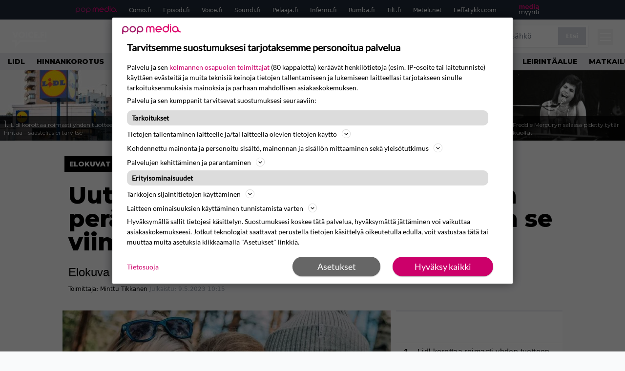

--- FILE ---
content_type: text/html; charset=UTF-8
request_url: https://www.voice.fi/viihde/a-223997
body_size: 26777
content:
<!doctype html>
<html lang="fi">
<head>
	<meta charset="UTF-8">
	<meta name="viewport" content="width=device-width, initial-scale=1">
	<link rel="profile" href="https://gmpg.org/xfn/11">


	<link rel="icon" type="image/png" href="/favicon-96x96.png" sizes="96x96" />
	<link rel="icon" type="image/svg+xml" href="/favicon.svg" />
	<link rel="shortcut icon" href="/favicon.ico" />
	<link rel="apple-touch-icon" sizes="180x180" href="/apple-touch-icon.png" />
	<link rel="manifest" href="/site.webmanifest" />
	<meta name="msapplication-TileColor" content="#ed1163">
	<meta name="theme-color" content="#ed1163">


	<link href="https://www.voice.fi/wp-content/cache/perfmatters/www.voice.fi/fonts/3396bc53f306.google-fonts.min.css" rel="stylesheet">
	
	<script src="https://www.voice.fi/wp-content/themes/popmedia2030/assets/js/gravito-stub.js"></script>
	<script src="https://www.voice.fi/wp-content/themes/popmedia2030/assets/js/gravito.js" async></script>
	<script>
		// Listen for the DOMContentLoaded event on the document
		document.addEventListener('DOMContentLoaded', function() {
			// Create a script element
			var script = document.createElement('script');

			// Set the source of the script to the Gravito SDK
			script.src = 'https://cdn.gravito.net/sdkv2/latest/sdk.js';

			// Set the script to load asynchronously
			script.async = true;

			// Define what to do once the script has loaded
			script.onload = function() {
				// Check if window.gravito and its init method are available
				if (window.gravito && typeof window.gravito.init === 'function') {
					// Your code to run after the script loads
					window.gravito.init("tcfCMP");
				} else {
					console.error('Gravito is not initialized properly.');
				}
			};

			// Append the script element to the head of the document
			document.head.appendChild(script);
		});

	</script>

	
	<meta name='robots' content='index, follow, max-image-preview:large, max-snippet:-1, max-video-preview:-1' />
<link rel='preconnect' href='https://securepubads.g.doubleclick.net' >
<link rel='preconnect' href='https://cdn.gravito.net' >
<link rel='dns-prefetch' href='//popmedia-cdn.relevant-digital.com'>
<link rel='dns-prefetch' href='//cdn.gravito.net'>

	<!-- This site is optimized with the Yoast SEO Premium plugin v26.3 (Yoast SEO v26.7) - https://yoast.com/wordpress/plugins/seo/ -->
	<title>Uutta kotimaista elokuvaa kuvattiin peräti seitsemän vuoden ajan - pian se viimein julkaistaan - Voice.fi</title><link rel="preload" href="https://www.voice.fi/wp-content/uploads/2025/11/10.15747120q-256x144.jpg" as="image" fetchpriority="high"><link rel="preload" href="https://www.voice.fi/wp-content/uploads/2026/01/7.24777173-1-256x144.jpg" as="image" fetchpriority="high"><link rel="preload" href="https://www.voice.fi/wp-content/cache/perfmatters/www.voice.fi/minify/57fd6c915167.main.prod.min.css?ver=1.1.11" as="style" onload="this.rel='stylesheet';this.removeAttribute('onload');"><link rel="preload" href="https://www.voice.fi/wp-content/cache/perfmatters/www.voice.fi/minify/4db56068e0b7.style.min.css?ver=1.0.7" as="style" onload="this.rel='stylesheet';this.removeAttribute('onload');">
	<meta name="description" content="Elokuva yhdistelee tositapahtumia fiktioon." />
	<link rel="canonical" href="https://www.voice.fi/viihde/a-223997" />
	<meta property="og:locale" content="fi_FI" />
	<meta property="og:type" content="article" />
	<meta property="og:title" content="Uutta kotimaista elokuvaa kuvattiin peräti seitsemän vuoden ajan - pian se viimein julkaistaan" />
	<meta property="og:description" content="Tänä vuonna saa ensi-iltansa täysin poikkeuksellinen kotimainen elokuva, joka yhdistelee omaperäisellä tavalla faktaa ja fiktiota. Saara Cantellin ohjaamassa Sisarukset-elokuvassa sisarukset Jenna ja Joni saavat tietää, että heillä on toistensa lisäksi vasta aikuisiällä löytynyt sisarpuoli Islannissa.  Elokuvasta tekee erityisen sekin, että sitä on kuvattu peräti seitsemän vuoden ajan päähenkilöiden elämää seuraten. Cantell kuvailee elokuvan tiedotteessa, että [&hellip;]" />
	<meta property="og:url" content="https://www.voice.fi/viihde/a-223997" />
	<meta property="og:site_name" content="Voice.fi" />
	<meta property="og:image" content="https://www.voice.fi/wp-content/uploads/2025/08/2023_08_05_6458e5cf5f0bd-scaled.jpg" />
	<meta property="og:image:width" content="2132" />
	<meta property="og:image:height" content="1200" />
	<meta property="og:image:type" content="image/jpeg" />
	<meta name="twitter:card" content="summary_large_image" />
	<meta name="twitter:label1" content="Arvioitu lukuaika" />
	<meta name="twitter:data1" content="1 minuutti" />
	<script type="application/ld+json" class="yoast-schema-graph">{"@context":"https://schema.org","@graph":[{"@type":"WebPage","@id":"https://www.voice.fi/viihde/a-223997","url":"https://www.voice.fi/viihde/a-223997","name":"Uutta kotimaista elokuvaa kuvattiin peräti seitsemän vuoden ajan - pian se viimein julkaistaan - Voice.fi","isPartOf":{"@id":"https://www.voice.fi/#website"},"primaryImageOfPage":{"@id":"https://www.voice.fi/viihde/a-223997#primaryimage"},"image":{"@id":"https://www.voice.fi/viihde/a-223997#primaryimage"},"thumbnailUrl":"https://www.voice.fi/wp-content/uploads/2025/08/2023_08_05_6458e5cf5f0bd-scaled.jpg","datePublished":"2023-05-09T10:15:20+00:00","breadcrumb":{"@id":"https://www.voice.fi/viihde/a-223997#breadcrumb"},"inLanguage":"fi","potentialAction":[{"@type":"ReadAction","target":["https://www.voice.fi/viihde/a-223997"]}]},{"@type":"ImageObject","inLanguage":"fi","@id":"https://www.voice.fi/viihde/a-223997#primaryimage","url":"https://www.voice.fi/wp-content/uploads/2025/08/2023_08_05_6458e5cf5f0bd-scaled.jpg","contentUrl":"https://www.voice.fi/wp-content/uploads/2025/08/2023_08_05_6458e5cf5f0bd-scaled.jpg","width":2132,"height":1200},{"@type":"BreadcrumbList","@id":"https://www.voice.fi/viihde/a-223997#breadcrumb","itemListElement":[{"@type":"ListItem","position":1,"name":"Etusivu","item":"https://www.voice.fi/"},{"@type":"ListItem","position":2,"name":"Viihde","item":"https://www.voice.fi/viihde"},{"@type":"ListItem","position":3,"name":"Uutta kotimaista elokuvaa kuvattiin peräti seitsemän vuoden ajan &#8211; pian se viimein julkaistaan"}]},{"@type":"WebSite","@id":"https://www.voice.fi/#website","url":"https://www.voice.fi/","name":"Voice.fi","description":"Voice.fi on suosittu viihde- ja lifestylemedia, joka tavoittaa viikottain yli puoli miljoonaa suomalaista.","alternateName":"Voice","potentialAction":[{"@type":"SearchAction","target":{"@type":"EntryPoint","urlTemplate":"https://www.voice.fi/?s={search_term_string}"},"query-input":{"@type":"PropertyValueSpecification","valueRequired":true,"valueName":"search_term_string"}}],"inLanguage":"fi"}]}</script>
	<!-- / Yoast SEO Premium plugin. -->



<meta property="article:published_time" content="2023-05-09T10:15:20+03:00" />
<link rel='dns-prefetch' href='//cdn.parsely.com' />
<link rel='dns-prefetch' href='//v0.wordpress.com' />
<link rel="alternate" title="oEmbed (JSON)" type="application/json+oembed" href="https://www.voice.fi/wp-json/oembed/1.0/embed?url=https%3A%2F%2Fwww.voice.fi%2Fviihde%2Fa-223997" />
<link rel="alternate" title="oEmbed (XML)" type="text/xml+oembed" href="https://www.voice.fi/wp-json/oembed/1.0/embed?url=https%3A%2F%2Fwww.voice.fi%2Fviihde%2Fa-223997&#038;format=xml" />
<style id='wp-img-auto-sizes-contain-inline-css'>
img:is([sizes=auto i],[sizes^="auto," i]){contain-intrinsic-size:3000px 1500px}
/*# sourceURL=wp-img-auto-sizes-contain-inline-css */
</style>
<link rel="stylesheet" id="popmedia2030-style-css" href="https://www.voice.fi/wp-content/cache/perfmatters/www.voice.fi/minify/4db56068e0b7.style.min.css?ver=1.0.7" media="all">
<link rel="stylesheet" id="tailwind-css" href="https://www.voice.fi/wp-content/cache/perfmatters/www.voice.fi/minify/57fd6c915167.main.prod.min.css?ver=1.1.11" media="all">
<script async id="ebx" src="//applets.ebxcdn.com/ebx.js"></script><script type="application/ld+json" class="wp-parsely-metadata">{"@context":"https:\/\/schema.org","@type":"NewsArticle","headline":"Uutta kotimaista elokuvaa kuvattiin per\u00e4ti seitsem\u00e4n vuoden ajan &#8211;  pian se viimein julkaistaan","url":"http:\/\/www.voice.fi\/viihde\/a-223997","mainEntityOfPage":{"@type":"WebPage","@id":"http:\/\/www.voice.fi\/viihde\/a-223997"},"thumbnailUrl":"https:\/\/www.voice.fi\/wp-content\/uploads\/2025\/08\/2023_08_05_6458e5cf5f0bd-150x150.jpg","image":{"@type":"ImageObject","url":"https:\/\/www.voice.fi\/wp-content\/uploads\/2025\/08\/2023_08_05_6458e5cf5f0bd-scaled.jpg"},"articleSection":"Uncategorized","author":[{"@type":"Person","name":"Minttu Tikkanen","url":"https:\/\/www.voice.fi\/author\/minttu-tikkanen"}],"creator":["Minttu Tikkanen"],"publisher":{"@type":"NewsMediaOrganization","name":"Voice.fi","logo":{"@type":"ImageObject","url":"https:\/\/www.voice.fi\/web-app-manifest-512x512.png"},"url":"https:\/\/www.voice.fi","sameAs":["https:\/\/fi.wikipedia.org\/wiki\/The_Voice_(radioasema)","https:\/\/www.facebook.com\/voicefisuomi","https:\/\/www.instagram.com\/voice.fi\/"],"publishingPrinciples":"https:\/\/www.voice.fi\/toimituslinja-ja-julkaisuperiaatteet\/","contactPoint":[{"@type":"ContactPoint","contactType":"newsroom","url":"https:\/\/www.voice.fi\/palaute\/","email":"voice@popmedia.fi","areaServed":["FI"],"availableLanguage":["fi","en"]}]},"keywords":["elokuvat","saara cantell","sisarukset"],"dateCreated":"2023-05-09T10:15:20Z","datePublished":"2023-05-09T10:15:20Z","dateModified":"2023-05-09T10:15:20Z","inLanguage":"fi","isAccessibleForFree":true,"sourceOrganization":{"@type":"NewsMediaOrganization","name":"Pop Media Oy","url":"https:\/\/www.popmedia.fi"},"metadata":{"url":"https:\/\/www.voice.fi\/wp-content\/uploads\/2025\/08\/2023_08_05_6458e5cf5f0bd-256x144.jpg"}}</script><link rel="preload" as="image" fetchpriority="high" href="https://www.voice.fi/wp-content/uploads/2025/08/2023_08_05_6458e5cf5f0bd-1024x576.jpg" imagesrcset="https://www.voice.fi/wp-content/uploads/2025/08/2023_08_05_6458e5cf5f0bd-scaled.jpg 2132w, https://www.voice.fi/wp-content/uploads/2025/08/2023_08_05_6458e5cf5f0bd-300x169.jpg 300w, https://www.voice.fi/wp-content/uploads/2025/08/2023_08_05_6458e5cf5f0bd-1024x576.jpg 1024w, https://www.voice.fi/wp-content/uploads/2025/08/2023_08_05_6458e5cf5f0bd-768x432.jpg 768w, https://www.voice.fi/wp-content/uploads/2025/08/2023_08_05_6458e5cf5f0bd-1536x864.jpg 1536w, https://www.voice.fi/wp-content/uploads/2025/08/2023_08_05_6458e5cf5f0bd-2048x1153.jpg 2048w, https://www.voice.fi/wp-content/uploads/2025/08/2023_08_05_6458e5cf5f0bd-256x144.jpg 256w, https://www.voice.fi/wp-content/uploads/2025/08/2023_08_05_6458e5cf5f0bd-304x171.jpg 304w, https://www.voice.fi/wp-content/uploads/2025/08/2023_08_05_6458e5cf5f0bd-360x203.jpg 360w, https://www.voice.fi/wp-content/uploads/2025/08/2023_08_05_6458e5cf5f0bd-400x225.jpg 400w, https://www.voice.fi/wp-content/uploads/2025/08/2023_08_05_6458e5cf5f0bd-450x253.jpg 450w, https://www.voice.fi/wp-content/uploads/2025/08/2023_08_05_6458e5cf5f0bd-500x281.jpg 500w, https://www.voice.fi/wp-content/uploads/2025/08/2023_08_05_6458e5cf5f0bd-550x310.jpg 550w, https://www.voice.fi/wp-content/uploads/2025/08/2023_08_05_6458e5cf5f0bd-600x338.jpg 600w, https://www.voice.fi/wp-content/uploads/2025/08/2023_08_05_6458e5cf5f0bd-720x405.jpg 720w, https://www.voice.fi/wp-content/uploads/2025/08/2023_08_05_6458e5cf5f0bd-672x378.jpg 672w, https://www.voice.fi/wp-content/uploads/2025/08/2023_08_05_6458e5cf5f0bd-1080x608.jpg 1080w, https://www.voice.fi/wp-content/uploads/2025/08/2023_08_05_6458e5cf5f0bd-1296x729.jpg 1296w, https://www.voice.fi/wp-content/uploads/2025/08/2023_08_05_6458e5cf5f0bd-1344x756.jpg 1344w" imagesizes="(max-width: 768px) 100vw, 648px"><link rel="icon" href="https://www.voice.fi/wp-content/uploads/2025/11/web-app-manifest-512x512-1-150x150.jpg" sizes="32x32" />
<link rel="icon" href="https://www.voice.fi/wp-content/uploads/2025/11/web-app-manifest-512x512-1-300x300.jpg" sizes="192x192" />
<link rel="apple-touch-icon" href="https://www.voice.fi/wp-content/uploads/2025/11/web-app-manifest-512x512-1-300x300.jpg" />
<meta name="msapplication-TileImage" content="https://www.voice.fi/wp-content/uploads/2025/11/web-app-manifest-512x512-1-300x300.jpg" />
<noscript><style>.perfmatters-lazy[data-src]{display:none !important;}</style></noscript><style>.perfmatters-lazy-youtube{position:relative;width:100%;max-width:100%;height:0;padding-bottom:56.23%;overflow:hidden}.perfmatters-lazy-youtube img{position:absolute;top:0;right:0;bottom:0;left:0;display:block;width:100%;max-width:100%;height:auto;margin:auto;border:none;cursor:pointer;transition:.5s all;-webkit-transition:.5s all;-moz-transition:.5s all}.perfmatters-lazy-youtube img:hover{-webkit-filter:brightness(75%)}.perfmatters-lazy-youtube .play{position:absolute;top:50%;left:50%;right:auto;width:68px;height:48px;margin-left:-34px;margin-top:-24px;background:url(https://www.voice.fi/wp-content/plugins/perfmatters/img/youtube.svg) no-repeat;background-position:center;background-size:cover;pointer-events:none;filter:grayscale(1)}.perfmatters-lazy-youtube:hover .play{filter:grayscale(0)}.perfmatters-lazy-youtube iframe{position:absolute;top:0;left:0;width:100%;height:100%;z-index:99}</style>
	

		<script type='text/javascript'>
			var cX = window.cX = window.cX || {
            options: { tcf20: true } }; cX.callQueue = cX.callQueue || [];
		cX.callQueue.push(['getUserSegmentIds', {persistedQueryId: "7ef7b8892343d15d4ec963acf7cc3ce8d5e50c48", callback: function(segments) {
		if(typeof window.localStorage === 'object' && typeof window.localStorage.getItem === 'function') {
			localStorage.setItem("cxSegments", segments.join(","));
		}
		}}]);
		
		function getUserSegmentIdsLocal() {
		var segments = [];
		if(typeof window.localStorage === 'object' && typeof window.localStorage.getItem === 'function' && localStorage.getItem("cxSegments") !== null && localStorage.getItem("cxSegments").length>0) {
			segments = localStorage.getItem("cxSegments").split(',');
		}
		return segments;
		}
		</script>

	<script>
		// Create a script element
		var script = document.createElement('script');

		// Set the source of the script
		script.src = 'https://securepubads.g.doubleclick.net/tag/js/gpt.js';

		// Set the script to load asynchronously
		script.async = true;

		// Add an event listener for the 'load' event
		script.onload = function() {
			console.log('GPT.js has finished loading');
			// Any additional code you want to run after the script loads goes here
		};

		// Append the script element to the head of the document
		document.head.appendChild(script);
	</script>

	<script>
		// Create a script element
		var script = document.createElement('script');

		// Set the source of the script
		script.src = 'https://popmedia-cdn.relevant-digital.com/static/tags/6902f8c02cee780d212bbde5.js';

		// Set the script to load asynchronously
		script.async = true;

		// Add an event listener for the 'load' event
		script.onload = function() {
			console.log('Relevant Digital script has finished loading');
			// Any additional code you want to run after the script loads goes here
		};

		// Append the script element to the head of the document
		document.head.appendChild(script);
	</script>

	<script>	
		function loadAds() {
			window.relevantDigital = window.relevantDigital || {};
			relevantDigital.cmd = relevantDigital.cmd || [];
			relevantDigital.cmd.push(function() {
				relevantDigital.loadPrebid({
					configId: '69031bddf2e98b4dad5acd9d', //Voice config id
					delayedAdserverLoading: true,
					manageAdserver: true,	
					collapseEmptyDivs: true,
					collapseBeforeAdFetch: false,
					noGpt: true, //set to true when gpt is present on page. 
					allowedDivIds: null, // set to an array to only load certain <div>s, example - ["divId1", "divId2"]
					
				});
			});
			console.log("loadads is called");
		}

			function deviceHandler() {
			var type = window.innerWidth < 980 ? 'mobile' : 'desktop';
			["data-lazy-" + type + "-ad-unit-id", "data-" + type + "-ad-unit-id"].forEach(function(attr) {
				Array.from(document.querySelectorAll("["+ attr + "]")).forEach(function (elm){
					elm.setAttribute(attr.replace(type + "-", ""), elm.getAttribute(attr));
				});
			});
			console.log("deviceHandler is called");
			}
	</script>

	<!-- adnami -->
	<script async="async" src="https://functions.adnami.io/api/macro/adsm.macro.como.fi.js" type="pmdelayedscript" data-cfasync="false" data-no-optimize="1" data-no-defer="1" data-no-minify="1"></script>

	
	<!-- piano composer sandbox
	<script>(function(src){var a=document.createElement("script");a.type="text/javascript";a.async=true;a.src=src;var b=document.getElementsByTagName("script")[0];b.parentNode.insertBefore(a,b)})("https://sandbox.tinypass.com/xbuilder/experience/load?aid=INGdly4Osu");</script>
	-->
	<!-- piano composer production -->
	<script>(function(src){var a=document.createElement("script");a.type="text/javascript";a.async=true;a.src=src;var b=document.getElementsByTagName("script")[0];b.parentNode.insertBefore(a,b)})("https://experience-eu.piano.io/xbuilder/experience/load?aid=5qTH9noCpe");</script>
 	
	<!-- piano -->
			<script>

	// initialize tp
	tp = window["tp"] || [];

	tp.push(["init", function() {

	// The content published date GMT
	tp.push(["setContentCreated", "2023-05-09 10:15:20"]);
	// The content author
	tp.push(["setContentAuthor", "Minttu Tikkanen"]);
	// The content tags
	
	var tags = [];
			tags.push("elokuvat");
			tags.push("saara-cantell");
			tags.push("sisarukset");
		tp.push(["setTags", tags]);
		// If the content is native advertising
	tp.push(["setContentIsNative", false]);

	}]);
	</script>
	
</head>


<body class="wp-singular viihde-template-default single single-viihde postid-5378 wp-theme-popmedia2030 bg-gray-50">


<div id="page" class="site">

	<header id="masthead" class="site-header">
		<div class="site-branding">

			<nav id="site-navigation" class="main-navigation" x-data="menuNavigation">
	<!-- pop media navbar -->
    <div class="flex flex-wrap hidden lg:inline">
        <section class="relative mx-auto">
			<nav class="flex justify-between bg-gray-800 text-white">
				<div class="px-2 xl:px-12 py-2 flex w-full items-center popbar">
				<ul class="hidden md:flex px-2 mx-auto text-xs space-x-6">
					<li><a class="hover:text-gray-200" href="https://www.popmedia.fi" target="_blank"><svg xmlns="http://www.w3.org/2000/svg" id="Layer_1" data-name="Layer 1" viewBox="0 0 694.24 117.39">
  <defs>
    <style>
      .brand-1 {fill:#de0076;}.brand-2{fill:#a71b71;}
    </style>
    <title>Popmedia.fi</title>
  </defs>
  <path d="M471.4 58.69a38 38 0 1 0-11.11 26.79l-9.19-9.19a24.92 24.92 0 0 1-41.73-11.1h61.45a38 38 0 0 0 .58-6.5zm-62-6.5a24.94 24.94 0 0 1 48.16 0z" class="brand-1"/>
  <path d="M125.17 96.64a37.94 37.94 0 1 1 37.94-37.94 38 38 0 0 1-37.94 37.94zm0-62.89a24.94 24.94 0 1 0 24.94 24.94 25 25 0 0 0-24.94-24.94zM37.94 20.75A38 38 0 0 0 0 58.69v58.69h13V87.25a37.93 37.93 0 1 0 24.94-66.5zm0 62.89a24.94 24.94 0 1 1 24.95-24.95 25 25 0 0 1-24.95 24.95zM212.39 20.75a38 38 0 0 0-37.94 37.94v58.69h13V87.25a37.93 37.93 0 1 0 24.94-66.5zm0 62.89a24.94 24.94 0 1 1 24.94-24.94 25 25 0 0 1-24.94 24.94z" class="brand-2"/>
  <path d="M556.58 0h-13v30.14a37.92 37.92 0 1 0 13 28.56zm-37.94 83.64a24.94 24.94 0 1 1 24.94-24.94 25 25 0 0 1-24.94 24.94zM384.17 48.9A28.21 28.21 0 0 0 334.23 31a28.15 28.15 0 0 0-49.85 17.9v47.74h13V48.92a15.17 15.17 0 0 1 30.33 0v47.72h13V48.92a15.23 15.23 0 0 1 30.45 0v47.72h13V48.9zM568.92 20.75h13v75.89h-13zM568.92 0h13v13h-13zM669.3 58.69a38 38 0 1 0-6.5 21.22 37.94 37.94 0 0 0 31.45 16.73v-13a25 25 0 0 1-24.95-24.95zm-37.95 24.94a24.94 24.94 0 1 1 24.94-24.94 25 25 0 0 1-24.94 24.94z" class="brand-1"/>
</svg>
</a></li>
					<li><a class="hover:text-gray-200 top-1 relative align-middle" href="https://www.como.fi" target="_blank" title="Kotimaan viihde Comossa">Como.fi</a></li>
					<li><a class="hover:text-gray-200 top-1 relative align-middle" href="https://www.episodi.fi" target="_blank" title="Elokuvat ja tv-sarjat Episodista">Episodi.fi</a></li>
					<li><a class="hover:text-gray-200 top-1 relative align-middle" href="https://www.voice.fi" target="_blank" title="Voice - kotimaan uutiset">Voice.fi</a></li>
					<li><a class="hover:text-gray-200 top-1 relative align-middle" href="https://www.soundi.fi" target="_blank" title="Soundi">Soundi.fi</a></li>
					<li><a class="hover:text-gray-200 top-1 relative align-middle" href="https://www.pelaaja.fi" target="_blank" title="Suomen paras pelimedia Pelaaja">Pelaaja.fi</a></li>
					<li><a class="hover:text-gray-200 top-1 relative align-middle" href="https://www.inferno.fi" target="_blank" title="Inferno">Inferno.fi</a></li>
					<li><a class="hover:text-gray-200 top-1 relative align-middle" href="https://www.rumba.fi" target="_blank" title="Rumba">Rumba.fi</a></li>
					<li><a class="hover:text-gray-200 top-1 relative align-middle" href="https://www.tilt.fi" target="_blank" title="Tilt">Tilt.fi</a></li>
					<li><a class="hover:text-gray-200 top-1 relative align-middle" href="https://www.meteli.net" target="_blank" title="Keikat tänään Metelistä">Meteli.net</a></li>
					<li><a class="hover:text-gray-200 top-1 relative align-middle" href="https://www.leffatykki.com" target="_blank" title="Parhaat elokuvat ja sarjat Leffatykistä">Leffatykki.com</a></li>
					<li><a class="hover:text-gray-200" href="https://popmedia.ocast.com/fi/" target="_blank"><svg id="Layer_1" data-name="Layer 1" xmlns="http://www.w3.org/2000/svg" viewBox="0 0 258.7 154.6"><defs><style>.pun {fill:#d17;}.valk{fill:#fff;}</style></defs><title>mediamyynti</title><path class="pun" d="M58.5,67.29V43.43c0-3.5-.09-7.44-1.44-10.14C55.9,31,53.65,30,50.78,30a11.68,11.68,0,0,0-9.24,5.38A64.82,64.82,0,0,1,42,42.8v24.5H29.25V43.43c0-3.5,0-7.54-1.44-10.23C26.65,31,24.49,30,21.8,30c-3.14,0-6.73,2-9.06,4.66V67.29H0V20.1H11l.9,5.74A17.45,17.45,0,0,1,25.57,19a15.4,15.4,0,0,1,13.37,7.9A18.32,18.32,0,0,1,54.64,19,15.6,15.6,0,0,1,67,25.12C70.7,29.88,71.24,36,71.24,42.8v24.5Z"/><path class="pun" d="M93,46.84c.89,6.46,5.11,11.31,11.84,11.31,6.1,0,9.24-2.51,12.29-7l8.34,5.65c-5.38,7.81-11.39,11.58-21.53,11.58-14.26,0-23.86-10-23.86-24.14S90.49,19,104,19c13.1,0,22.79,9.24,22.79,21.8a34.28,34.28,0,0,1-.63,6Zm20.81-8.7c-.27-5.65-4.22-9.15-9.42-9.15-6.1,0-9.42,3.86-10.77,9.15Z"/><path class="pun" d="M170.46,67.29l-1.08-5.83c-3.32,5.21-9.69,6.91-14.53,6.91-12.47,0-22-11.13-22-24.85C132.87,30.24,142.2,19,155,19c4.49,0,10.14,1.61,13.73,5.65V0h12.74V67.29Zm-1.7-32.21A13.74,13.74,0,0,0,157.81,30c-8.16,0-11.93,7.27-11.93,13.91,0,6.91,4.49,13.55,11.76,13.55a12.36,12.36,0,0,0,11.13-6.19Z"/><path class="pun" d="M193.91,13.55V2.69h12.74V13.55Zm0,53.75V20.1h12.74v47.2Z"/><path class="pun" d="M247.67,67.29l-1-4c-3.05,3.77-7.81,5.11-12.83,5.11-8.79,0-17-5.29-17-15,0-11.58,10.77-15.25,20.55-15.25a42.2,42.2,0,0,1,8.53,1V38.4c0-5.92-2.43-9.51-9.33-9.51-5.38,0-10.14,2-14.26,4.13L219,23.87A47.16,47.16,0,0,1,239.23,19c13.1,0,19.47,7.63,19.47,19.92V67.29ZM246,46.75a29.64,29.64,0,0,0-6.46-.81c-4.66,0-10.14,1.71-10.14,7.27,0,4.13,3.41,6.28,7.18,6.28a13.88,13.88,0,0,0,9.42-4Z"/><path class="valk" d="M7.31,90.8v7.72c3.5-5.83,8.88-8.79,14.63-8.79,7.36,0,11.66,3.32,13.82,9.06,5.56-7.09,10-9.06,15.43-9.06,11.66,0,16.42,7.44,16.42,21.17v23.69H61.5v-22.7c0-8.35-1.88-16.6-10.59-16.6-5.21,0-10.5,3.5-13.82,9.15a46.24,46.24,0,0,1,.36,6.28v23.87h-6.1v-22.7c0-8.26-1.52-16.6-10.32-16.6-5.56,0-10.86,4.66-13.73,10.23v29.07H1.21V90.8Z"/><path class="valk" d="M82.9,90.8l12.38,37.06L108.48,90.8H115L91.25,154.6,86,152.54l5.83-15.8L76.26,90.8Z"/><path class="valk" d="M125.19,90.8l12.38,37.06L150.76,90.8h6.55l-23.78,63.8-5.21-2.06,5.83-15.8L118.55,90.8Z"/><path class="valk" d="M172.67,90.8v7.72a17.3,17.3,0,0,1,15.61-8.79c12.47,0,16.51,8,16.51,21.17v23.69h-6.1v-22.7c0-8.26-1.53-16.6-11.31-16.6-6.55,0-11.85,4.66-14.72,10.23v29.07h-6.1V90.8Z"/><path class="valk" d="M227.53,96.37V120.5c0,7.89,2.69,9.33,6.73,9.33a16.25,16.25,0,0,0,5.38-1.17l1.53,4.84a14.77,14.77,0,0,1-7,1.88c-8.53,0-12.74-5.11-12.74-14.18V96.37h-6.19V90.8h6.19V79.86h6.1V90.8h12.74v5.56Z"/><path class="valk" d="M250.78,81V72.59h6.1V81Zm0,53.57V90.8h6.1v43.79Z"/></svg>
</a></li>
				</ul>
				</div>
			</nav>
        </section>
    </div>
    <!-- site main navbar -->
    <div class="flex flex-wrap">
		<section class="relative w-full">
			<nav class="flex justify-between bg-gradient-to-b from-tilt-light to-tilt-dark text-white py-3">
				<div class="px-5 xl:px-12 flex w-full items-center">
                    <div class="logo w-20 relative top-[7px]">
                        <a href="/" title="Voice.fi" class="block"><?xml version="1.0" encoding="UTF-8"?>
<svg id="Layer_1" xmlns="http://www.w3.org/2000/svg" version="1.1" viewBox="0 0 324.1 168.6">
  <!-- Generator: Adobe Illustrator 29.7.1, SVG Export Plug-In . SVG Version: 2.1.1 Build 8)  -->
  <defs>
    <style>
      .st0 {
        fill: #fff;
      }
    </style>
  </defs>
  <polygon class="st0" points="56.9 19.5 45.6 48 34.3 19.5 18.9 19.5 40.8 71.1 50.3 71.1 72.3 19.5 56.9 19.5"/>
  <path class="st0" d="M99.2,18.4c-10.9,0-17.3,4.8-20.1,7.6-5,5.3-7.9,12.2-7.9,19.5,0,7.2,2.8,14.2,8,19.2,5.4,5,12.6,7.8,20,7.6,8,0,14.7-2.5,19.9-7.6,5.2-5.1,8.1-12,8-19.3,0-7.3-2.8-14.3-8-19.4-5.2-5.1-11.9-7.6-19.9-7.6ZM89.5,35.4h0c2.6-2.5,6-3.8,9.6-3.7,3.6,0,7,1.3,9.7,3.7,2.5,2.7,3.9,6.2,3.8,9.9.1,3.7-1.2,7.2-3.8,9.8-2.6,2.5-6.1,3.9-9.7,3.7-3.5.1-6.9-1.2-9.4-3.6-5.3-5.5-5.3-14.2-.2-19.8Z"/>
  <rect class="st0" x="132.6" y="19.5" width="14.2" height="51.6"/>
  <path class="st0" d="M179.7,18.4c-7.1-.1-14,2.5-19.2,7.4-10.7,10.8-10.7,28.1,0,38.9,5.1,5,11.8,7.5,20.2,7.5,4,0,7.9-.9,11.4-2.8l.8-.4v-17.4l-2.5,2.5c-3.1,3.1-6.5,4.6-10.1,4.6-3.5,0-7-1.2-9.5-3.7-2.5-2.5-3.9-6-3.8-9.6,0-3.8,1.4-7.5,4.1-10.2,2.4-2.3,5.6-3.6,8.9-3.4,3.9,0,7.7,1.8,10.3,4.7l2.6,2.7v-17.7l-.9-.4c-3.9-1.7-8.1-2.6-12.3-2.7Z"/>
  <polygon class="st0" points="198.8 71.1 229.3 71.1 229.3 58.6 213.1 58.6 213.1 50.8 228.5 50.8 228.5 38.3 213.1 38.3 213.1 31.9 229.3 31.9 229.3 19.5 198.8 19.5 198.8 71.1"/>
  <path class="st0" d="M241.8,56c-4.5,0-8.1,3.6-8.1,8.1s3.6,8.1,8.1,8.1,8.1-3.6,8.1-8.1c0-4.4-3.5-8-7.9-8.1,0,0-.1,0-.2,0Z"/>
  <polygon class="st0" points="255.7 71.1 269.9 71.1 269.9 50.8 284.5 50.8 284.5 38.3 269.9 38.3 269.9 31.9 285.7 31.9 285.7 19.5 255.7 19.5 255.7 71.1"/>
  <rect class="st0" x="291.1" y="19.5" width="14.2" height="51.6"/>
  <polygon class="st0" points="42.5 154.9 42.5 104.2 19.9 104.2 19.9 88.2 58.5 88.2 58.5 113.3 81.1 88.2 305.3 88.2 305.3 104.2 88.2 104.2 42.5 154.9"/>
</svg></a>
                    </div>
					<ul class="hidden md:flex px-4 mx-auto font-extrabold font-montserrat uppercase font-heading text-md space-x-4">
                        <li><a class="hover:text-gray-200 whitespace-nowrap" href="/">Etusivu</a></li>
                        <li><a class="hover:text-gray-200 whitespace-nowrap" href="/viihde">Viihde</a></li>
                        <li><a class="hover:text-gray-200 whitespace-nowrap" href="/musiikki">Musiikki</a></li>
						<li><a class="hover:text-gray-200 whitespace-nowrap" href="/ilmiot">Ilmiöt</a></li>
						<li><a class="hover:text-gray-200 whitespace-nowrap" href="/suhteet">Suhteet</a></li>
						<li><a class="hover:text-gray-200 whitespace-nowrap" href="/koti">Koti</a></li>
					</ul>
					<div class="hidden lg:inline w-128">
						<div class="relative">
	<form id="searchform" method="get" action="https://www.voice.fi/">
		<div class="bg-white shadow p-1 flex">
			<span class="w-auto flex justify-end items-center text-gray-500 p-2">
				<i class="material-icons text-xl"><svg xmlns="http://www.w3.org/2000/svg" class="h-5 w-5" viewBox="0 0 20 20"
						fill="currentColor">
						<path fill-rule="evenodd"
							d="M8 4a4 4 0 100 8 4 4 0 000-8zM2 8a6 6 0 1110.89 3.476l4.817 4.817a1 1 0 01-1.414 1.414l-4.816-4.816A6 6 0 012 8z"
							clip-rule="evenodd" />
					</svg></i>
			</span>
			<input x-ref="searchField" class="w-full p-2 text-gray-800 search-field text-sm border-0" name="s" type="text"
				placeholder="esim. pörssisähkö" value="">
			<button type="submit" class="bg-gray-300 hover:bg-gray-500 text-white p-2 pl-4 pr-4">
				<p class="font-semibold text-xs">Etsi</p>
			</button>
		</div>
	</form>
</div>





					</div>
					
					<div class="lg:hidden inline absolute right-20 top-6">
						<button class="text-white z-20 hover:text-gray-500 mobile-search-button" @click="toggleSearch">
							<svg xmlns="http://www.w3.org/2000/svg" class="h-6 w-6" viewBox="0 0 20 20" fill="currentColor">
								<path fill-rule="evenodd" d="M8 4a4 4 0 100 8 4 4 0 000-8zM2 8a6 6 0 1110.89 3.476l4.817 4.817a1 1 0 01-1.414 1.414l-4.816-4.816A6 6 0 012 8z" clip-rule="evenodd" />
							</svg>
						</button>
					</div>
				</div>
				<div class="flex items-center pr-6">
					<button
						class="burger-button burger-icon"
						data-burger-state="off"
						@click="toggleMobileMenu"
						x-ref="burgerButton">
						<span class="burger-icon-wing burger-icon-wing--tl"></span>
						<span class="burger-icon-wing burger-icon-wing--tr"></span>
						<span class="burger-icon-wing burger-icon-wing--m"></span>
						<span class="burger-icon-wing burger-icon-wing--br"></span>
						<span class="burger-icon-wing burger-icon-wing--bl"></span>
					</button>
				</div>
			</nav>
		</section>
	</div>

	<section class="overflow-x-scroll lg:overflow-x-auto hide-scroll-bar bg-gray-200 w-full">
		<!-- navbar -->
		<nav class="px-2 py-2">

			<!-- Nav Links -->
			<ul class="flex px-2 space-x-4 font-extrabold font-montserrat uppercase font-heading text-xs lg:text-sm lg:space-x-6">
												<li class="flex-shrink-0 no-perf-css">
									<a class="hover:text-gray-500 no-perf-css" href="https://www.voice.fi/aihe/lidl">lidl</a>
								</li>
															<li class="flex-shrink-0 no-perf-css">
									<a class="hover:text-gray-500 no-perf-css" href="https://www.voice.fi/aihe/hinnankorotus">hinnankorotus</a>
								</li>
															<li class="flex-shrink-0 no-perf-css">
									<a class="hover:text-gray-500 no-perf-css" href="https://www.voice.fi/aihe/kuolinuutinen">kuolinuutinen</a>
								</li>
															<li class="flex-shrink-0 no-perf-css">
									<a class="hover:text-gray-500 no-perf-css" href="https://www.voice.fi/aihe/tytar">tytär</a>
								</li>
															<li class="flex-shrink-0 no-perf-css">
									<a class="hover:text-gray-500 no-perf-css" href="https://www.voice.fi/aihe/freddie-mercury">freddie mercury</a>
								</li>
															<li class="flex-shrink-0 no-perf-css">
									<a class="hover:text-gray-500 no-perf-css" href="https://www.voice.fi/aihe/salattu-tytar">salattu tytär</a>
								</li>
															<li class="flex-shrink-0 no-perf-css">
									<a class="hover:text-gray-500 no-perf-css" href="https://www.voice.fi/aihe/asuntovaunu">asuntovaunu</a>
								</li>
															<li class="flex-shrink-0 no-perf-css">
									<a class="hover:text-gray-500 no-perf-css" href="https://www.voice.fi/aihe/karavaanari">karavaanari</a>
								</li>
															<li class="flex-shrink-0 no-perf-css">
									<a class="hover:text-gray-500 no-perf-css" href="https://www.voice.fi/aihe/leirintaalue">leirintäalue</a>
								</li>
															<li class="flex-shrink-0 no-perf-css">
									<a class="hover:text-gray-500 no-perf-css" href="https://www.voice.fi/aihe/matkailuauto">matkailuauto</a>
								</li>
															<li class="flex-shrink-0 no-perf-css">
									<a class="hover:text-gray-500 no-perf-css" href="https://www.voice.fi/aihe/euroviisut">euroviisut</a>
								</li>
															<li class="flex-shrink-0 no-perf-css">
									<a class="hover:text-gray-500 no-perf-css" href="https://www.voice.fi/aihe/maria-ylipaa">Maria Ylipää</a>
								</li>
															<li class="flex-shrink-0 no-perf-css">
									<a class="hover:text-gray-500 no-perf-css" href="https://www.voice.fi/aihe/umk">umk</a>
								</li>
															<li class="flex-shrink-0 no-perf-css">
									<a class="hover:text-gray-500 no-perf-css" href="https://www.voice.fi/aihe/pete-parkkonen-x-inda-lampenius">pete parkkonen x inda lampenius</a>
								</li>
															<li class="flex-shrink-0 no-perf-css">
									<a class="hover:text-gray-500 no-perf-css" href="https://www.voice.fi/aihe/kuolemantapaus">kuolemantapaus</a>
								</li>
															<li class="flex-shrink-0 no-perf-css">
									<a class="hover:text-gray-500 no-perf-css" href="https://www.voice.fi/aihe/mysteeripaketti">Mysteeripaketti</a>
								</li>
															<li class="flex-shrink-0 no-perf-css">
									<a class="hover:text-gray-500 no-perf-css" href="https://www.voice.fi/aihe/erika-vikman">erika vikman</a>
								</li>
															<li class="flex-shrink-0 no-perf-css">
									<a class="hover:text-gray-500 no-perf-css" href="https://www.voice.fi/aihe/kianna-underwood">Kianna Underwood</a>
								</li>
										</ul>

		</nav>

	</section>

	<!-- mobile menu -->
	<div class="mobile-menu min-h-screen bg-white" :class="{ 'block': isMenuOpen, 'hidden': !isMenuOpen }">
		<div class="flex flex-wrap">
			<div class="max-w-7xl mx-auto py-6 px-3 sm:px-3 lg:py-2 lg:px-3">
    <div class="mt-6 grid grid-cols-2 gap-4 xl:mt-0 xl:col-span-2">
        <div class="md:grid md:grid-cols-2 md:gap-8">
            <div>
                <h3 class="text-sm font-semibold text-gray-900 tracking-tighter uppercase">
                Alueet
                </h3>
                <ul role="list" class="mt-4 space-y-2">
                    <li><a class="text-base text-gray-900 hover:text-gray-900" href="/viihde/">Viihde</a></li>
                    <li><a class="text-base text-gray-900 hover:text-gray-900" href="/ilmiot/">Ilmiöt</a></li>
                    <li><a class="text-base text-gray-900 hover:text-gray-900" href="/musiikki/">Musiikki</a></li>
                    <li><a class="text-base text-gray-900 hover:text-gray-900" href="/suhteet/">Suhteet</a></li>
                    <li><a class="text-base text-gray-900 hover:text-gray-900" href="/koti/">Koti</a></li>
                    <li><a class="text-base text-gray-900 hover:text-gray-900" href="/muoti-ja-kauneus/">Muoti ja kauneus</a></li>
                    <li><a class="text-base text-gray-900 hover:text-gray-900" href="/hyvinvointi/">Terveys ja hyvinvointi</a></li>
                    <li><a class="text-base text-gray-900 hover:text-gray-900" href="/urheilu/">Urheilu</a></li>
                    <li><a class="text-base text-gray-900 hover:text-gray-900" href="/podcast/">Podcast</a></li>
                </ul>
            </div>
          <div class="mt-12 md:mt-0">
            <h3 class="text-sm font-semibold text-gray-900 tracking-tighter uppercase">
              Aiheet
            </h3>
            <ul role="list" class="mt-4 space-y-4">
                                    <li>
                        <a class="text-base text-gray-900 hover:text-gray-900" href="https://www.voice.fi/aihe/lidl">lidl</a>
                      </li>
                                          <li>
                        <a class="text-base text-gray-900 hover:text-gray-900" href="https://www.voice.fi/aihe/hinnankorotus">hinnankorotus</a>
                      </li>
                                          <li>
                        <a class="text-base text-gray-900 hover:text-gray-900" href="https://www.voice.fi/aihe/kuolinuutinen">kuolinuutinen</a>
                      </li>
                                          <li>
                        <a class="text-base text-gray-900 hover:text-gray-900" href="https://www.voice.fi/aihe/tytar">tytär</a>
                      </li>
                                          <li>
                        <a class="text-base text-gray-900 hover:text-gray-900" href="https://www.voice.fi/aihe/freddie-mercury">freddie mercury</a>
                      </li>
                                          <li>
                        <a class="text-base text-gray-900 hover:text-gray-900" href="https://www.voice.fi/aihe/salattu-tytar">salattu tytär</a>
                      </li>
                                          <li>
                        <a class="text-base text-gray-900 hover:text-gray-900" href="https://www.voice.fi/aihe/asuntovaunu">asuntovaunu</a>
                      </li>
                                          <li>
                        <a class="text-base text-gray-900 hover:text-gray-900" href="https://www.voice.fi/aihe/karavaanari">karavaanari</a>
                      </li>
                                          <li>
                        <a class="text-base text-gray-900 hover:text-gray-900" href="https://www.voice.fi/aihe/leirintaalue">leirintäalue</a>
                      </li>
                                          <li>
                        <a class="text-base text-gray-900 hover:text-gray-900" href="https://www.voice.fi/aihe/matkailuauto">matkailuauto</a>
                      </li>
                                          <li>
                        <a class="text-base text-gray-900 hover:text-gray-900" href="https://www.voice.fi/aihe/euroviisut">euroviisut</a>
                      </li>
                                          <li>
                        <a class="text-base text-gray-900 hover:text-gray-900" href="https://www.voice.fi/aihe/maria-ylipaa">Maria Ylipää</a>
                      </li>
                                          <li>
                        <a class="text-base text-gray-900 hover:text-gray-900" href="https://www.voice.fi/aihe/umk">umk</a>
                      </li>
                                          <li>
                        <a class="text-base text-gray-900 hover:text-gray-900" href="https://www.voice.fi/aihe/pete-parkkonen-x-inda-lampenius">pete parkkonen x inda lampenius</a>
                      </li>
                                          <li>
                        <a class="text-base text-gray-900 hover:text-gray-900" href="https://www.voice.fi/aihe/kuolemantapaus">kuolemantapaus</a>
                      </li>
                                          <li>
                        <a class="text-base text-gray-900 hover:text-gray-900" href="https://www.voice.fi/aihe/mysteeripaketti">Mysteeripaketti</a>
                      </li>
                                          <li>
                        <a class="text-base text-gray-900 hover:text-gray-900" href="https://www.voice.fi/aihe/erika-vikman">erika vikman</a>
                      </li>
                                          <li>
                        <a class="text-base text-gray-900 hover:text-gray-900" href="https://www.voice.fi/aihe/kianna-underwood">Kianna Underwood</a>
                      </li>
                                </ul>
          </div>
        </div>
        <div class="md:grid md:grid-cols-2 md:gap-8">
          <div>
            <h3 class="text-sm font-semibold text-gray-900 tracking-tighter uppercase">
              Tilaukset
            </h3>
            <ul role="list" class="mt-4 space-y-4">
              <li>
                <a href="#" target="_blank" class="text-base text-gray-900 hover:text-gray-900">
                  Uutiskirje
                </a>
              </li>

              <li>
                <a href="https://www.voice.fi/feed" class="text-base text-gray-900 hover:text-gray-900">
                  RSS-syötteet
                </a>
              </li>

            </ul>
          </div>
          <div class="mt-12 md:mt-0">
            <h3 class="text-sm font-semibold text-gray-900 tracking-tighter uppercase">
              Muut
            </h3>
            <ul role="list" class="mt-4 space-y-4">
              <li>
                <a href="/palaute/" class="text-base text-gray-900 hover:text-gray-900">
                  Palaute
                </a>
              </li>

              <li>
                <a href="https://popmedia.ocast.com/fi" class="text-base text-gray-900 hover:text-gray-900">
                  Mediamyynti / Advertising
                </a>
              </li>
            </ul>
          </div>
        </div>
    </div>
</div>		</div>
	</div>

	<div class="mobile-search-menu min-h-screen bg-white" :class="{ 'block': isSearchOpen, 'hidden': !isSearchOpen }">
		<div class="relative">
	<form id="searchform" method="get" action="https://www.voice.fi/">
		<div class="bg-white shadow p-1 flex">
			<span class="w-auto flex justify-end items-center text-gray-500 p-2">
				<i class="material-icons text-xl"><svg xmlns="http://www.w3.org/2000/svg" class="h-5 w-5" viewBox="0 0 20 20"
						fill="currentColor">
						<path fill-rule="evenodd"
							d="M8 4a4 4 0 100 8 4 4 0 000-8zM2 8a6 6 0 1110.89 3.476l4.817 4.817a1 1 0 01-1.414 1.414l-4.816-4.816A6 6 0 012 8z"
							clip-rule="evenodd" />
					</svg></i>
			</span>
			<input x-ref="searchField" class="w-full p-2 text-gray-800 search-field text-sm border-0" name="s" type="text"
				placeholder="esim. pörssisähkö" value="">
			<button type="submit" class="bg-gray-300 hover:bg-gray-500 text-white p-2 pl-4 pr-4">
				<p class="font-semibold text-xs">Etsi</p>
			</button>
		</div>
	</form>
</div>





	</div>

</nav><!-- #site-navigation -->

<script>
	document.addEventListener('alpine:init', () => {
		Alpine.data('menuNavigation', () => ({
			isMenuOpen: false,
			isSearchOpen: false,
			lastPos: window.scrollY + 0,
			scrollingDown: false,
			scrollingUp: false,

			onScroll() {
				this.scrollingUp = window.scrollY > this.$refs.menuNavigation.offsetHeight && this.lastPos > window.scrollY
				this.scrollingDown = window.scrollY > this.$refs.menuNavigation.offsetHeight && this.lastPos < window.scrollY
				this.lastPos = window.scrollY
			},

			toggleMobileMenu() {
				this.isMenuOpen = ! this.isMenuOpen
				this.isSearchOpen = false

				this.toggleBurgerIcon()
			},

			toggleBurgerIcon() {
				const state = this.$refs.burgerButton.getAttribute('data-burger-state')
				const newState = (state === 'on') ? 'off' : 'on'
				this.$refs.burgerButton.setAttribute('data-burger-state', newState)
			},

			toggleSearch() {
				this.isSearchOpen = ! this.isSearchOpen
				this.isMenuOpen = false

				this.$nextTick(() => {

					setTimeout(() => {
						this.$refs.searchField.focus()
					}, 500);
				})
				this.$refs.burgerButton.setAttribute('data-burger-state', 'off')
			}
		}))
	})
</script>			
		</div><!-- .site-branding -->

		
<div class="flex flex-col bg-white m-auto p-auto h-[144px]">
  <div class="flex overflow-x-scroll hide-scroll-bar overflow-y-hidden">
    <div class="flex flex-nowrap">

                  <div class="inline-block">
              <a href="http://www.voice.fi/ilmiot/lidl-korottaa-roimasti-yhden-tuotteen-hintaa-saastelias-ei-tarvitse"
                 title="Lidl korottaa roimasti yhden tuotteen hintaa – säästeliäs ei tarvitse">

                <div
                  class="flex flex-wrap content-end w-64 h-36 bg-cover max-w-xs overflow-hidden bg-white hover:shadow-xl transition-shadow duration-300 ease-in-out relative">

                  <img data-perfmatters-preload width="256" height="144" src="https://www.voice.fi/wp-content/uploads/2025/11/10.15747120q-256x144.jpg" alt="Lidl korottaa roimasti yhden tuotteen hintaa – säästeliäs ei tarvitse" class="z-1 no-lazy" fetchpriority="high">

                  <div
                    class="pt-2 pl-2 pr-1 pb-2 bg-black hover:opacity-100 opacity-70 leading-3 bottom-0 absolute">
                    <span class="text-lg font-montserrat text-white leading-4">
                      1.
                    </span>
                    <span class="text-white font-montserrat text-xs leading-4">
                      Lidl korottaa roimasti yhden tuotteen hintaa – säästeliäs ei tarvitse                    </span>
                  </div>
                </div>
              </a>
            </div>
                  <div class="inline-block">
              <a href="http://www.voice.fi/viihde/halus-esitella-taas-pyllynsa-erika-vikmanin-sensuellit-lomakuvat-saivat-somen-pyorryksiin"
                 title="”Halus esitellä taas pyllynsä” – Erika Vikmanin sensuellit lomakuvat saivat somen pyörryksiin">

                <div
                  class="flex flex-wrap content-end w-64 h-36 bg-cover max-w-xs overflow-hidden bg-white hover:shadow-xl transition-shadow duration-300 ease-in-out relative">

                  <img data-perfmatters-preload width="256" height="144" src="https://www.voice.fi/wp-content/uploads/2026/01/7.24777173-1-256x144.jpg" alt="”Halus esitellä taas pyllynsä” – Erika Vikmanin sensuellit lomakuvat saivat somen pyörryksiin" class="z-1 no-lazy" fetchpriority="high">

                  <div
                    class="pt-2 pl-2 pr-1 pb-2 bg-black hover:opacity-100 opacity-70 leading-3 bottom-0 absolute">
                    <span class="text-lg font-montserrat text-white leading-4">
                      2.
                    </span>
                    <span class="text-white font-montserrat text-xs leading-4">
                      ”Halus esitellä taas pyllynsä” – Erika Vikmanin sensuellit lomakuvat saivat somen pyörryksiin                    </span>
                  </div>
                </div>
              </a>
            </div>
                  <div class="inline-block">
              <a href="http://www.voice.fi/ilmiot/suunnitteletko-kaappien-tyhjennysta-nama-tavarat-viedaan-nyt-kasista"
                 title="Suunnitteletko kaappien tyhjennystä? Nämä tavarat viedään nyt käsistä">

                <div
                  class="flex flex-wrap content-end w-64 h-36 bg-cover max-w-xs overflow-hidden bg-white hover:shadow-xl transition-shadow duration-300 ease-in-out relative">

                  <img width="256" height="144" src="data:image/svg+xml,%3Csvg%20xmlns=&#039;http://www.w3.org/2000/svg&#039;%20width=&#039;256&#039;%20height=&#039;144&#039;%20viewBox=&#039;0%200%20256%20144&#039;%3E%3C/svg%3E" alt="Suunnitteletko kaappien tyhjennystä? Nämä tavarat viedään nyt käsistä" class="z-1  perfmatters-lazy" data-src="https://www.voice.fi/wp-content/uploads/2026/01/shutterstock_2414745597-256x144.jpg" /><noscript><img width="256" height="144"
                    src="https://www.voice.fi/wp-content/uploads/2026/01/shutterstock_2414745597-256x144.jpg"
                    alt="Suunnitteletko kaappien tyhjennystä? Nämä tavarat viedään nyt käsistä"
                    class="z-1 "
                  ></noscript>

                  <div
                    class="pt-2 pl-2 pr-1 pb-2 bg-black hover:opacity-100 opacity-70 leading-3 bottom-0 absolute">
                    <span class="text-lg font-montserrat text-white leading-4">
                      3.
                    </span>
                    <span class="text-white font-montserrat text-xs leading-4">
                      Suunnitteletko kaappien tyhjennystä? Nämä tavarat viedään nyt käsistä                    </span>
                  </div>
                </div>
              </a>
            </div>
                  <div class="inline-block">
              <a href="http://www.voice.fi/viihde/maria-ylipaalta-kuvia-18-vuotiaasta-tyttaresta-on-kuin-aitinsa"
                 title="Maria Ylipäältä kuvia 18-vuotiaasta tyttärestä – on kuin äitinsä">

                <div
                  class="flex flex-wrap content-end w-64 h-36 bg-cover max-w-xs overflow-hidden bg-white hover:shadow-xl transition-shadow duration-300 ease-in-out relative">

                  <img width="256" height="144" src="data:image/svg+xml,%3Csvg%20xmlns=&#039;http://www.w3.org/2000/svg&#039;%20width=&#039;256&#039;%20height=&#039;144&#039;%20viewBox=&#039;0%200%20256%20144&#039;%3E%3C/svg%3E" alt="Maria Ylipäältä kuvia 18-vuotiaasta tyttärestä – on kuin äitinsä" class="z-1  perfmatters-lazy" data-src="https://www.voice.fi/wp-content/uploads/2026/01/1.04304106-scaled-e1768476425657-256x144.jpg" /><noscript><img width="256" height="144"
                    src="https://www.voice.fi/wp-content/uploads/2026/01/1.04304106-scaled-e1768476425657-256x144.jpg"
                    alt="Maria Ylipäältä kuvia 18-vuotiaasta tyttärestä – on kuin äitinsä"
                    class="z-1 "
                  ></noscript>

                  <div
                    class="pt-2 pl-2 pr-1 pb-2 bg-black hover:opacity-100 opacity-70 leading-3 bottom-0 absolute">
                    <span class="text-lg font-montserrat text-white leading-4">
                      4.
                    </span>
                    <span class="text-white font-montserrat text-xs leading-4">
                      Maria Ylipäältä kuvia 18-vuotiaasta tyttärestä – on kuin äitinsä                    </span>
                  </div>
                </div>
              </a>
            </div>
                  <div class="inline-block">
              <a href="http://www.voice.fi/viihde/freddie-mercuryn-salassa-pidetty-tytar-on-kuollut"
                 title="Freddie Mercuryn salassa pidetty tytär on kuollut">

                <div
                  class="flex flex-wrap content-end w-64 h-36 bg-cover max-w-xs overflow-hidden bg-white hover:shadow-xl transition-shadow duration-300 ease-in-out relative">

                  <img width="256" height="144" src="data:image/svg+xml,%3Csvg%20xmlns=&#039;http://www.w3.org/2000/svg&#039;%20width=&#039;256&#039;%20height=&#039;144&#039;%20viewBox=&#039;0%200%20256%20144&#039;%3E%3C/svg%3E" alt="Freddie Mercuryn salassa pidetty tytär on kuollut" class="z-1  perfmatters-lazy" data-src="https://www.voice.fi/wp-content/uploads/2026/01/30.CTBJYB-256x144.jpg" /><noscript><img width="256" height="144"
                    src="https://www.voice.fi/wp-content/uploads/2026/01/30.CTBJYB-256x144.jpg"
                    alt="Freddie Mercuryn salassa pidetty tytär on kuollut"
                    class="z-1 "
                  ></noscript>

                  <div
                    class="pt-2 pl-2 pr-1 pb-2 bg-black hover:opacity-100 opacity-70 leading-3 bottom-0 absolute">
                    <span class="text-lg font-montserrat text-white leading-4">
                      5.
                    </span>
                    <span class="text-white font-montserrat text-xs leading-4">
                      Freddie Mercuryn salassa pidetty tytär on kuollut                    </span>
                  </div>
                </div>
              </a>
            </div>
                  <div class="inline-block">
              <a href="http://www.voice.fi/viihde/is-kahden-mysteeripaketin-sisallot-paljastuivat-ei-tullut-puhelinta"
                 title="IS: Kahden mysteeripaketin sisällöt paljastuivat – ei tullut puhelinta">

                <div
                  class="flex flex-wrap content-end w-64 h-36 bg-cover max-w-xs overflow-hidden bg-white hover:shadow-xl transition-shadow duration-300 ease-in-out relative">

                  <img width="256" height="144" src="data:image/svg+xml,%3Csvg%20xmlns=&#039;http://www.w3.org/2000/svg&#039;%20width=&#039;256&#039;%20height=&#039;144&#039;%20viewBox=&#039;0%200%20256%20144&#039;%3E%3C/svg%3E" alt="IS: Kahden mysteeripaketin sisällöt paljastuivat – ei tullut puhelinta" class="z-1  perfmatters-lazy" data-src="https://www.voice.fi/wp-content/uploads/2026/01/mediamodifier-isA8_lAgDjE-unsplash-256x144.jpg" /><noscript><img width="256" height="144"
                    src="https://www.voice.fi/wp-content/uploads/2026/01/mediamodifier-isA8_lAgDjE-unsplash-256x144.jpg"
                    alt="IS: Kahden mysteeripaketin sisällöt paljastuivat – ei tullut puhelinta"
                    class="z-1 "
                  ></noscript>

                  <div
                    class="pt-2 pl-2 pr-1 pb-2 bg-black hover:opacity-100 opacity-70 leading-3 bottom-0 absolute">
                    <span class="text-lg font-montserrat text-white leading-4">
                      6.
                    </span>
                    <span class="text-white font-montserrat text-xs leading-4">
                      IS: Kahden mysteeripaketin sisällöt paljastuivat – ei tullut puhelinta                    </span>
                  </div>
                </div>
              </a>
            </div>
                  <div class="inline-block">
              <a href="http://www.voice.fi/ilmiot/olvi-tuo-markkinoille-uusia-lonkeromakuja-ja-erikoisen-tapahtuman"
                 title="Olvi tuo markkinoille uusia lonkeromakuja – ja erikoisen tapahtuman">

                <div
                  class="flex flex-wrap content-end w-64 h-36 bg-cover max-w-xs overflow-hidden bg-white hover:shadow-xl transition-shadow duration-300 ease-in-out relative">

                  <img width="256" height="144" src="data:image/svg+xml,%3Csvg%20xmlns=&#039;http://www.w3.org/2000/svg&#039;%20width=&#039;256&#039;%20height=&#039;144&#039;%20viewBox=&#039;0%200%20256%20144&#039;%3E%3C/svg%3E" alt="Olvi tuo markkinoille uusia lonkeromakuja – ja erikoisen tapahtuman" class="z-1  perfmatters-lazy" data-src="https://www.voice.fi/wp-content/uploads/2026/01/shutterstock_2659599939-256x144.jpg" /><noscript><img width="256" height="144"
                    src="https://www.voice.fi/wp-content/uploads/2026/01/shutterstock_2659599939-256x144.jpg"
                    alt="Olvi tuo markkinoille uusia lonkeromakuja – ja erikoisen tapahtuman"
                    class="z-1 "
                  ></noscript>

                  <div
                    class="pt-2 pl-2 pr-1 pb-2 bg-black hover:opacity-100 opacity-70 leading-3 bottom-0 absolute">
                    <span class="text-lg font-montserrat text-white leading-4">
                      7.
                    </span>
                    <span class="text-white font-montserrat text-xs leading-4">
                      Olvi tuo markkinoille uusia lonkeromakuja – ja erikoisen tapahtuman                    </span>
                  </div>
                </div>
              </a>
            </div>
                  <div class="inline-block">
              <a href="http://www.voice.fi/ilmiot/suomen-parhaat-ravintolat-on-valittu-katso-top10"
                 title="Suomen parhaat ravintolat on valittu – katso TOP10">

                <div
                  class="flex flex-wrap content-end w-64 h-36 bg-cover max-w-xs overflow-hidden bg-white hover:shadow-xl transition-shadow duration-300 ease-in-out relative">

                  <img width="256" height="144" src="data:image/svg+xml,%3Csvg%20xmlns=&#039;http://www.w3.org/2000/svg&#039;%20width=&#039;256&#039;%20height=&#039;144&#039;%20viewBox=&#039;0%200%20256%20144&#039;%3E%3C/svg%3E" alt="Suomen parhaat ravintolat on valittu – katso TOP10" class="z-1  perfmatters-lazy" data-src="https://www.voice.fi/wp-content/uploads/2026/01/jay-wennington-N_Y88TWmGwA-unsplash-1-256x144.jpg" /><noscript><img width="256" height="144"
                    src="https://www.voice.fi/wp-content/uploads/2026/01/jay-wennington-N_Y88TWmGwA-unsplash-1-256x144.jpg"
                    alt="Suomen parhaat ravintolat on valittu – katso TOP10"
                    class="z-1 "
                  ></noscript>

                  <div
                    class="pt-2 pl-2 pr-1 pb-2 bg-black hover:opacity-100 opacity-70 leading-3 bottom-0 absolute">
                    <span class="text-lg font-montserrat text-white leading-4">
                      8.
                    </span>
                    <span class="text-white font-montserrat text-xs leading-4">
                      Suomen parhaat ravintolat on valittu – katso TOP10                    </span>
                  </div>
                </div>
              </a>
            </div>
      
    </div>
  </div>
</div>

<style>
.hide-scroll-bar {
-ms-overflow-style: none;
scrollbar-width: none;
}
.hide-scroll-bar::-webkit-scrollbar {
display: none;
}
</style>







       




	</header><!-- #masthead -->

	
	<div class="container mt-4 mx-auto"><!-- closed in footer -->
		<div data-desktop-ad-unit-id="/1127430/voice_rich_media_1_1" data-mobile-ad-unit-id="/1127430/voice_rich_media_1_1_mobile"></div>




	<main id="primary" class="site-main">

		
<div class="flex flex-col flex-wrap md:flex-nowrap lg:flex-nowrap overflow-hidden gap-x-4">
<div class="flex w-full overflow-hidden mb-1 pb-1 px-2 sm:px-0 text-xs">
		<div class="tags-container flex-wrap flex gap-x-2 gap-y-2 px-1 pt-4 pb-1">
			<button type="button" class="inline-flex items-center px-2.5 py-1.5 font-montserrat uppercase font-extrabold text-sm text-white bg-black hover:bg-tilt-dark focus:outline-none focus:ring-2 focus:ring-offset-2 focus:ring-indigo-500"><a href="https://www.voice.fi/aihe/elokuvat" rel="tag">elokuvat</a></button><button type="button" class="inline-flex items-center px-2.5 py-1.5 font-montserrat uppercase font-extrabold text-sm text-white bg-black hover:bg-tilt-dark focus:outline-none focus:ring-2 focus:ring-offset-2 focus:ring-indigo-500"><a href="https://www.voice.fi/aihe/saara-cantell" rel="tag">saara cantell</a></button><button type="button" class="inline-flex items-center px-2.5 py-1.5 font-montserrat uppercase font-extrabold text-sm text-white bg-black hover:bg-tilt-dark focus:outline-none focus:ring-2 focus:ring-offset-2 focus:ring-indigo-500"><a href="https://www.voice.fi/aihe/sisarukset" rel="tag">sisarukset</a></button>		</div>
		
	</div>
	<div class="w-full overflow-hidden p-3">
		<h1 class="text-3xl md:text-4xl lg:text-5xl leading-7 sm:leading-9 font-montserrat font-extrabold">Uutta kotimaista elokuvaa kuvattiin peräti seitsemän vuoden ajan &#8211;  pian se viimein julkaistaan</h1>
	</div>
	<div class="w-full overflow-hidden p-3">
	<p class="font-open-sans text-xl leading-6 md:text-2xl md:leading-7 text-black">Elokuva yhdistelee tositapahtumia fiktioon.</p>	</div>
		<div class="flex w-full overflow-hidden mb-6 px-3 pb-3 text-xs">
			<div class="text-black newsarticle-byline">
				Toimittaja: <span itemprop="author" itemscope itemtype="https://schema.org/Person"><meta itemprop="name" content="Minttu Tikkanen"><a href="https://www.voice.fi/author/minttu-tikkanen" title="Kirjoittanut: Minttu Tikkanen" rel="author">Minttu Tikkanen</a></span>
			</div>
			<div class="pr-2 pl-1 text-gray-400">Julkaistu: <time datetime="2023-05-09T10:15:20+03:00">9.5.2023 10:15</time></div>	
		</div>
</div>

<div class="flex flex-wrap md:flex-nowrap lg:flex-nowrap gap-x-4 mb-6">

	<div class="w-full sm:w-full md:w-8/12 lg:w-8/12 overflow-hidden">
		<div class="flex flex-nowrap flex-col">
			<div class="bg-white first-image">
				<picture><source srcset="https://www.voice.fi/wp-content/uploads/2025/08/2023_08_05_6458e5cf5f0bd-672x378.webp 672w,https://www.voice.fi/wp-content/uploads/2025/08/2023_08_05_6458e5cf5f0bd-300x169.webp 300w,https://www.voice.fi/wp-content/uploads/2025/08/2023_08_05_6458e5cf5f0bd-1024x576.webp 1024w,https://www.voice.fi/wp-content/uploads/2025/08/2023_08_05_6458e5cf5f0bd-768x432.webp 768w,https://www.voice.fi/wp-content/uploads/2025/08/2023_08_05_6458e5cf5f0bd-1536x864.webp 1536w,https://www.voice.fi/wp-content/uploads/2025/08/2023_08_05_6458e5cf5f0bd-2048x1153.webp 2048w,https://www.voice.fi/wp-content/uploads/2025/08/2023_08_05_6458e5cf5f0bd-256x144.webp 256w,https://www.voice.fi/wp-content/uploads/2025/08/2023_08_05_6458e5cf5f0bd-304x171.webp 304w,https://www.voice.fi/wp-content/uploads/2025/08/2023_08_05_6458e5cf5f0bd-360x203.webp 360w,https://www.voice.fi/wp-content/uploads/2025/08/2023_08_05_6458e5cf5f0bd-400x225.webp 400w,https://www.voice.fi/wp-content/uploads/2025/08/2023_08_05_6458e5cf5f0bd-450x253.webp 450w,https://www.voice.fi/wp-content/uploads/2025/08/2023_08_05_6458e5cf5f0bd-500x281.webp 500w,https://www.voice.fi/wp-content/uploads/2025/08/2023_08_05_6458e5cf5f0bd-550x310.webp 550w,https://www.voice.fi/wp-content/uploads/2025/08/2023_08_05_6458e5cf5f0bd-600x338.webp 600w,https://www.voice.fi/wp-content/uploads/2025/08/2023_08_05_6458e5cf5f0bd-720x405.webp 720w,https://www.voice.fi/wp-content/uploads/2025/08/2023_08_05_6458e5cf5f0bd-1080x608.webp 1080w,https://www.voice.fi/wp-content/uploads/2025/08/2023_08_05_6458e5cf5f0bd-1296x729.webp 1296w,https://www.voice.fi/wp-content/uploads/2025/08/2023_08_05_6458e5cf5f0bd-1344x756.webp 1344w" sizes="(max-width: 672px) 100vw, 672px" type="image/webp"><img src="https://www.voice.fi/wp-content/uploads/2025/08/2023_08_05_6458e5cf5f0bd-672x378.jpg" height="378" width="672" srcset="https://www.voice.fi/wp-content/uploads/2025/08/2023_08_05_6458e5cf5f0bd-672x378.jpg 672w, https://www.voice.fi/wp-content/uploads/2025/08/2023_08_05_6458e5cf5f0bd-300x169.jpg 300w, https://www.voice.fi/wp-content/uploads/2025/08/2023_08_05_6458e5cf5f0bd-1024x576.jpg 1024w, https://www.voice.fi/wp-content/uploads/2025/08/2023_08_05_6458e5cf5f0bd-768x432.jpg 768w, https://www.voice.fi/wp-content/uploads/2025/08/2023_08_05_6458e5cf5f0bd-1536x864.jpg 1536w, https://www.voice.fi/wp-content/uploads/2025/08/2023_08_05_6458e5cf5f0bd-2048x1153.jpg 2048w, https://www.voice.fi/wp-content/uploads/2025/08/2023_08_05_6458e5cf5f0bd-256x144.jpg 256w, https://www.voice.fi/wp-content/uploads/2025/08/2023_08_05_6458e5cf5f0bd-304x171.jpg 304w, https://www.voice.fi/wp-content/uploads/2025/08/2023_08_05_6458e5cf5f0bd-360x203.jpg 360w, https://www.voice.fi/wp-content/uploads/2025/08/2023_08_05_6458e5cf5f0bd-400x225.jpg 400w, https://www.voice.fi/wp-content/uploads/2025/08/2023_08_05_6458e5cf5f0bd-450x253.jpg 450w, https://www.voice.fi/wp-content/uploads/2025/08/2023_08_05_6458e5cf5f0bd-500x281.jpg 500w, https://www.voice.fi/wp-content/uploads/2025/08/2023_08_05_6458e5cf5f0bd-550x310.jpg 550w, https://www.voice.fi/wp-content/uploads/2025/08/2023_08_05_6458e5cf5f0bd-600x338.jpg 600w, https://www.voice.fi/wp-content/uploads/2025/08/2023_08_05_6458e5cf5f0bd-720x405.jpg 720w, https://www.voice.fi/wp-content/uploads/2025/08/2023_08_05_6458e5cf5f0bd-1080x608.jpg 1080w, https://www.voice.fi/wp-content/uploads/2025/08/2023_08_05_6458e5cf5f0bd-1296x729.jpg 1296w, https://www.voice.fi/wp-content/uploads/2025/08/2023_08_05_6458e5cf5f0bd-1344x756.jpg 1344w" sizes="(max-width: 672px) 100vw, 672px" class="no-lazy wp-post-image sp-no-webp no-lazy" alt decoding="async" fetchpriority="high" /> </picture>			</div>
			<div class="text-xs">
																				<div class="image-caption"></div>
				<div class="image-credit">Laura Mainiemi</div>
							</div>
		</div>
	</div>

	<div class="w-full hidden md:block sm:w-full md:w-4/12 lg:w-4/12"><!-- sidebar container -->
		<div class="flex flex-col wrap gap-y-4 sticky top-0">
			<div class="w-full bg-white border-gray-200 border-b">
			    <header class="flex justify-center p-4 font-extrabold font-montserrat uppercase font-heading text-xs border-b border-t-2 border-gray-200 text-white ">
        <h3 class="bg-gradient-to-b from-tilt-light to-tilt-dark p-2">Luetuimmat nyt</h3>
    </header>
    
			<div class="pl-4">
					<ol class="pl-4 pr-2 pt-2 pb-2 font-open-sans font-normal tracking-wide text-base leading-5">
														<li class="pl-2 pb-3 mb-3 border-b last:border-b-0 border-gray-100">
									<a class="font-open-sans text-black font-normal leading-5 visited:text-gray-500" href="http://www.voice.fi/ilmiot/lidl-korottaa-roimasti-yhden-tuotteen-hintaa-saastelias-ei-tarvitse" title="Lidl korottaa roimasti yhden tuotteen hintaa – säästeliäs ei tarvitse">Lidl korottaa roimasti yhden tuotteen hintaa – säästeliäs ei tarvitse</a>
								</li>
															<li class="pl-2 pb-3 mb-3 border-b last:border-b-0 border-gray-100">
									<a class="font-open-sans text-black font-normal leading-5 visited:text-gray-500" href="http://www.voice.fi/viihde/freddie-mercuryn-salassa-pidetty-tytar-on-kuollut" title="Freddie Mercuryn salassa pidetty tytär on kuollut">Freddie Mercuryn salassa pidetty tytär on kuollut</a>
								</li>
															<li class="pl-2 pb-3 mb-3 border-b last:border-b-0 border-gray-100">
									<a class="font-open-sans text-black font-normal leading-5 visited:text-gray-500" href="http://www.voice.fi/matkailu/ensi-kesan-matkaajan-kannattaa-kiinnostua-karavaanarit-valitsivat-parhaat-leirintaalueet" title="Ensi kesän matkaajan kannattaa kiinnostua  – karavaanarit valitsivat parhaat leirintäalueet">Ensi kesän matkaajan kannattaa kiinnostua  – karavaanarit valitsivat parhaat leirintäalueet</a>
								</li>
												</ol>
	  			</div>
			</div>
		</div>
	</div>
	
</div>


<div class="flex flex-wrap md:flex-nowrap lg:flex-nowrap gap-x-4" style="min-height:500px;">
	<div class="w-full mb-3 p-3 content-center bg-white justify-center" style="min-height:500px;">
		<div class="" style="min-height:500px;">
			<div data-desktop-ad-unit-id="/1127430/voice_paraati_980_400" class="poppartners no-lazy sticky top-0 justify-center"></div>
			<div data-mobile-ad-unit-id="/1127430/voice_smart_in_content_1" class="poppartners no-lazy sticky top-0 flex justify-center"></div>
		</div>
	</div>
</div>

<div class="flex flex-wrap md:flex-nowrap lg:flex-nowrap gap-x-4">

	<div class="w-full sm:w-full md:w-8/12 lg:w-8/12">
			<div class="flex flex-nowrap flex-col gap-y-4">
				<div class="p-3 bg-white">
					<article id="post-5378" class="post-5378 viihde type-viihde status-publish has-post-thumbnail hentry aihe-elokuvat aihe-saara-cantell aihe-sisarukset">
						<header class="entry-header">
								
						</header><!-- .entry-header -->

						<div class="entry-content px-2 md:px-4 mt-2 max-w-none prose font-open-sans">
							<div class="piano-offer"></div>
							<p>Tänä vuonna saa ensi-iltansa täysin poikkeuksellinen kotimainen elokuva, joka yhdistelee omaperäisellä tavalla faktaa ja fiktiota.</p><div data-desktop-ad-unit-id="/1127430/voice_outstream_1_1" data-mobile-ad-unit-id="/1127430/voice_outstream_1_1"></div><div id="PM-outstream"></div>
<p><strong>Saara Cantellin</strong> ohjaamassa <em>Sisarukset</em>-elokuvassa sisarukset Jenna ja Joni saavat tietää, että heillä on toistensa lisäksi vasta aikuisiällä löytynyt sisarpuoli Islannissa. </p>
<p>Elokuvasta tekee erityisen sekin, että sitä on kuvattu peräti seitsemän vuoden ajan päähenkilöiden elämää seuraten. Cantell kuvailee elokuvan tiedotteessa, että pitkä kuvausaika on muovannut käsikirjoitusta ja näyttelijöiden rooleja erityisellä tavalla.</p><div class="md:py-4 md:max-w-full md:bg-gray-200 no-lazy" style="min-height:450px;"><div data-desktop-ad-unit-id="/1127430/voice_smart_in_content_2_desktop" data-mobile-ad-unit-id="/1127430/voice_smart_in_content_2" class="flex justify-center sticky top-0 no-lazy"></div></div>
<p>&#8211; Koko projekti on rakentunut poikkeuksellisella tavalla yhteisöllisyydelle ja elämä kaikkine yllätyksineen on ollut mukana kirjoittamassa tarinaamme. Näyttelijät ovat syventäneet roolejaan uniikilla tavalla, pitkän kuvausajan mahdollistamana. Tämä on luonut elokuvaan kiehtovia ulottuvuuksia, joita ei olisi voinut suunnitella etukäteen. Koen olevani ohjaajana etuoikeutettu, että olen saanut olla osa tätä työryhmää, Cantell kuvailee.</p>
<p>Pääosissa nähdään <strong>Henna</strong> ja <strong>Lauri Tanskanen</strong> sekä suomalais-islantilainen <strong>Elin Petersdottir. </strong>Lisäksi muita rooleja esittävät muun muassa <strong>Ilkka Villi, Pirkko Hämäläinen, Antti Reini, Jarkko Niemi, Essi Hellén, Meri Nenonen</strong> ja <strong>Anneli Sauli</strong>.</p>
<p>Elokuva saa ensi-iltansa 1. syyskuuta, mutta juuri julkaistu traileri on katsottavissa jo nyt. Jos upotus ei näy, pääset katsomaan sen <a href="https://www.youtube.com/watch?v=0iD_r4CyFqg" target="_blank">täältä.</a></p><div class="md:py-4 md:max-w-full md:bg-gray-200 no-lazy" style="min-height:450px;"><div data-desktop-ad-unit-id="/1127430/voice_smart_in_content_3_desktop" data-mobile-ad-unit-id="/1127430/voice_smart_in_content_3" class="flex justify-center sticky top-0 no-lazy"></div></div>
<div class="iframe-container embed youtube embed-aspectratio" data-url="https://www.youtube.com/watch?v=0iD_r4CyFqg"><div class="perfmatters-lazy-youtube" data-src="//youtube.com/embed/0iD_r4CyFqg" data-id="0iD_r4CyFqg" data-query="" onclick="perfmattersLazyLoadYouTube(this);"><div><img src="data:image/svg+xml,%3Csvg%20xmlns=&#039;http://www.w3.org/2000/svg&#039;%20width=&#039;480&#039;%20height=&#039;360&#039;%20viewBox=&#039;0%200%20480%20360&#039;%3E%3C/svg%3E" alt="YouTube video" width="480" height="360" data-pin-nopin="true" nopin="nopin" class="perfmatters-lazy" data-src="https://i.ytimg.com/vi/0iD_r4CyFqg/hqdefault.jpg" /><noscript><img src="https://i.ytimg.com/vi/0iD_r4CyFqg/hqdefault.jpg" alt="YouTube video" width="480" height="360" data-pin-nopin="true" nopin="nopin"></noscript><div class="play"></div></div></div><noscript><iframe width="600" height="337" src="//youtube.com/embed/0iD_r4CyFqg" frameborder="0" allowfullscreen></iframe></noscript></div>
<p><strong>Lue myös: <a href="https://www.voice.fi/viihde/a-223422" target="_blank">Uutuuselokuva tuo valkokankaalle dramatisoituna yhden Suomen tuhoisimmista onnettomuuksista </a></strong></p>
<p><strong>Lue myös: <a href="https://www.voice.fi/viihde/a-223431" target="_blank">Klaus Härön uusi elokuva on valtava kuuden maan yhteistuotanto: &#8221;Inhimillinen tarina&#8221;</a></strong></p><div class="min-h-[450px] md:min-h-0 no-lazy"><div data-mobile-ad-unit-id="/1127430/voice_smart_in_content_4" class="flex justify-center sticky top-0 md:-mt-5 no-lazy"></div></div>
<p><strong>Lue myös: <a href="https://www.voice.fi/viihde/a-222577" target="_blank">Ensimmäiset kuvat odotetusta Myrskyluodon Maija -elokuvasta &#8211; hyppää saaristotunnelmaan</a></strong></p>
<div id="professor_prebid-root"></div>
<div id="professor_prebid-root"></div>
</p><div class="min-h-[450px] md:min-h-0 no-lazy"><div data-mobile-ad-unit-id="/1127430/voice_smart_in_content_5" class="flex justify-center sticky top-0 md:-mt-5 no-lazy"></div></div
						</div><!-- .entry-content -->

						<div id="newsletter-prompt"></div>

						<footer class="entry-footer mt-2">
							<div class="tags-container flex-wrap flex px-1 md:px-0 pt-4">
									<div x-data="tiltShareButton" class="relative" x-cloak>
		<button
			@click="toggleDropdown"
			class="relative z-10 block bg-tilt-light rounded px-2.5 py-1.5 hover:bg-tilt-dark focus:outline-none focus:bg-gray-700 text-white">
			<svg xmlns="http://www.w3.org/2000/svg" class="h-6 w-6 mr-2 inline-block pointer-events-none" viewBox="0 0 20 20" fill="currentColor">
			<path d="M15 8a3 3 0 10-2.977-2.63l-4.94 2.47a3 3 0 100 4.319l4.94 2.47a3 3 0 10.895-1.789l-4.94-2.47a3.027 3.027 0 000-.74l4.94-2.47C13.456 7.68 14.19 8 15 8z" />
			</svg>
			<span class="pointer-events-none"></span>
		</button>

		<div
			x-show="dropdownOpen"
			@click.outside="dropdownOpen = false"
			class="absolute left-0 mt-2 w-48 bg-white rounded-md overflow-hidden shadow-xl z-20">
			<a
				href="https://www.facebook.com/sharer/sharer.php?u=https://www.voice.fi/viihde/a-223997"
				class="block px-4 py-2 text-sm text-gray-800 border-b hover:bg-gray-200">
				<svg role="img" viewBox="0 0 24 24" xmlns="http://www.w3.org/2000/svg" class="h-4 h-4 mr-2 inline-block">
					<path d="M24 12.073c0-6.627-5.373-12-12-12s-12 5.373-12 12c0 5.99 4.388 10.954 10.125 11.854v-8.385H7.078v-3.47h3.047V9.43c0-3.007 1.792-4.669 4.533-4.669 1.312 0 2.686.235 2.686.235v2.953H15.83c-1.491 0-1.956.925-1.956 1.874v2.25h3.328l-.532 3.47h-2.796v8.385C19.612 23.027 24 18.062 24 12.073z"/>
				</svg>
				<span>Facebook</span>
			</a>
			<a
				href="https://twitter.com/intent/tweet?text=https://www.voice.fi/viihde/a-223997"
				class="block px-4 py-2 text-sm text-gray-800 border-b hover:bg-gray-200">
				<svg role="img" viewBox="0 0 24 24" xmlns="http://www.w3.org/2000/svg" class="h-4 h-4 mr-2 inline-block">
					<path d="M23.953 4.57a10 10 0 01-2.825.775 4.958 4.958 0 002.163-2.723c-.951.555-2.005.959-3.127 1.184a4.92 4.92 0 00-8.384 4.482C7.69 8.095 4.067 6.13 1.64 3.162a4.822 4.822 0 00-.666 2.475c0 1.71.87 3.213 2.188 4.096a4.904 4.904 0 01-2.228-.616v.06a4.923 4.923 0 003.946 4.827 4.996 4.996 0 01-2.212.085 4.936 4.936 0 004.604 3.417 9.867 9.867 0 01-6.102 2.105c-.39 0-.779-.023-1.17-.067a13.995 13.995 0 007.557 2.209c9.053 0 13.998-7.496 13.998-13.985 0-.21 0-.42-.015-.63A9.935 9.935 0 0024 4.59z"/>
				</svg>
				<span>Twitter</span>
			</a>
			<a
				href="mailto:?subject=Uutta kotimaista elokuvaa kuvattiin peräti seitsemän vuoden ajan &#8211;  pian se viimein julkaistaan&amp;body=https://www.voice.fi/viihde/a-223997"
				class="block px-4 py-2 text-sm text-gray-800 border-b hover:bg-gray-200">
				<svg role="img" viewBox="0 0 24 24" xmlns="http://www.w3.org/2000/svg" class="h-4 h-4 mr-2 inline-block">
					<path d="M15.61 12c0 1.99-1.62 3.61-3.61 3.61-1.99 0-3.61-1.62-3.61-3.61 0-1.99 1.62-3.61 3.61-3.61 1.99 0 3.61 1.62 3.61 3.61M12 0C5.383 0 0 5.383 0 12s5.383 12 12 12c2.424 0 4.761-.722 6.76-2.087l.034-.024-1.617-1.879-.027.017A9.494 9.494 0 0 1 12 21.54c-5.26 0-9.54-4.28-9.54-9.54 0-5.26 4.28-9.54 9.54-9.54 5.26 0 9.54 4.28 9.54 9.54a9.63 9.63 0 0 1-.225 2.05c-.301 1.239-1.169 1.618-1.82 1.568-.654-.053-1.42-.52-1.426-1.661V12A6.076 6.076 0 0 0 12 5.93 6.076 6.076 0 0 0 5.93 12 6.076 6.076 0 0 0 12 18.07a6.02 6.02 0 0 0 4.3-1.792 3.9 3.9 0 0 0 3.32 1.805c.874 0 1.74-.292 2.437-.821.719-.547 1.256-1.336 1.553-2.285.047-.154.135-.504.135-.507l.002-.013c.175-.76.253-1.52.253-2.457 0-6.617-5.383-12-12-12"/>
				</svg>
				<span>Sähköposti</span></a>
		</div>
	</div>

	<script>
	document.addEventListener('alpine:init', () => {
		Alpine.data('tiltShareButton', () => ({
			dropdownOpen: false,

			toggleDropdown() {
				if (navigator.share) {
					const linkCanonical = document.querySelector('link[rel=canonical]');
					navigator.share({
						title: document.title,
						url: linkCanonical ? linkCanonical.href : document.location.href
					}).then(() => {
						console.log('Thanks for sharing!');
					})
					.catch(console.error);
				} else {
					this.dropdownOpen = ! this.dropdownOpen
				}
			}
		}))
	})
	</script>							</div>

							
						</footer><!-- .entry-footer -->
					</article><!-- #post-5378 -->
				</div>

				<div class="w-full bg-white border-gray-200 border-b">	
    <div class="">
        <div class="strossle-widget-article"></div>
    </div>
</div>
				
			</div>
	</div>

	<div class="w-full sm:w-full md:w-4/12 lg:w-4/12"><!-- sidebar container -->
		<aside id="secondary" class="widget-area">
<!-- Sidebar -->
<div class="flex flex-col wrap gap-y-4">

	<div class="w-full bg-white py-2 px-4" style="min-height:450px;">
		<div data-desktop-ad-unit-id="/1127430/voice_smart_boksi_1" class="sticky top-0"></div>
	</div>
      
	<div class="w-full bg-white border-gray-200 border-b">

		    <header class="flex justify-center p-4 font-extrabold font-montserrat uppercase font-heading text-xs border-b border-t-2 border-gray-200 text-white ">
        <h3 class="bg-gradient-to-b from-tilt-light to-tilt-dark p-2">Luetuimmat jutut</h3>
    </header>
    
		<div class="pl-4">
			<ol class="pl-4 pr-2 pt-2 pb-2 font-open-sans font-normal tracking-wide text-base leading-5">
											<li class="pl-2 pb-3 mb-3 border-b last:border-b-0 border-gray-100 leading-5">
								<a class="font-open-sans text-black font-normal leading-5 visited:text-gray-500" href="http://www.voice.fi/ilmiot/lidl-korottaa-roimasti-yhden-tuotteen-hintaa-saastelias-ei-tarvitse" title="Lidl korottaa roimasti yhden tuotteen hintaa – säästeliäs ei tarvitse">Lidl korottaa roimasti yhden tuotteen hintaa – säästeliäs ei tarvitse</a>
							</li>
													<li class="pl-2 pb-3 mb-3 border-b last:border-b-0 border-gray-100 leading-5">
								<a class="font-open-sans text-black font-normal leading-5 visited:text-gray-500" href="http://www.voice.fi/viihde/halus-esitella-taas-pyllynsa-erika-vikmanin-sensuellit-lomakuvat-saivat-somen-pyorryksiin" title="”Halus esitellä taas pyllynsä” – Erika Vikmanin sensuellit lomakuvat saivat somen pyörryksiin">”Halus esitellä taas pyllynsä” – Erika Vikmanin sensuellit lomakuvat saivat somen pyörryksiin</a>
							</li>
													<li class="pl-2 pb-3 mb-3 border-b last:border-b-0 border-gray-100 leading-5">
								<a class="font-open-sans text-black font-normal leading-5 visited:text-gray-500" href="http://www.voice.fi/ilmiot/suunnitteletko-kaappien-tyhjennysta-nama-tavarat-viedaan-nyt-kasista" title="Suunnitteletko kaappien tyhjennystä? Nämä tavarat viedään nyt käsistä">Suunnitteletko kaappien tyhjennystä? Nämä tavarat viedään nyt käsistä</a>
							</li>
													<li class="pl-2 pb-3 mb-3 border-b last:border-b-0 border-gray-100 leading-5">
								<a class="font-open-sans text-black font-normal leading-5 visited:text-gray-500" href="http://www.voice.fi/viihde/maria-ylipaalta-kuvia-18-vuotiaasta-tyttaresta-on-kuin-aitinsa" title="Maria Ylipäältä kuvia 18-vuotiaasta tyttärestä – on kuin äitinsä">Maria Ylipäältä kuvia 18-vuotiaasta tyttärestä – on kuin äitinsä</a>
							</li>
													<li class="pl-2 pb-3 mb-3 border-b last:border-b-0 border-gray-100 leading-5">
								<a class="font-open-sans text-black font-normal leading-5 visited:text-gray-500" href="http://www.voice.fi/viihde/freddie-mercuryn-salassa-pidetty-tytar-on-kuollut" title="Freddie Mercuryn salassa pidetty tytär on kuollut">Freddie Mercuryn salassa pidetty tytär on kuollut</a>
							</li>
													<li class="pl-2 pb-3 mb-3 border-b last:border-b-0 border-gray-100 leading-5">
								<a class="font-open-sans text-black font-normal leading-5 visited:text-gray-500" href="http://www.voice.fi/viihde/is-kahden-mysteeripaketin-sisallot-paljastuivat-ei-tullut-puhelinta" title="IS: Kahden mysteeripaketin sisällöt paljastuivat – ei tullut puhelinta">IS: Kahden mysteeripaketin sisällöt paljastuivat – ei tullut puhelinta</a>
							</li>
													<li class="pl-2 pb-3 mb-3 border-b last:border-b-0 border-gray-100 leading-5">
								<a class="font-open-sans text-black font-normal leading-5 visited:text-gray-500" href="http://www.voice.fi/ilmiot/olvi-tuo-markkinoille-uusia-lonkeromakuja-ja-erikoisen-tapahtuman" title="Olvi tuo markkinoille uusia lonkeromakuja – ja erikoisen tapahtuman">Olvi tuo markkinoille uusia lonkeromakuja – ja erikoisen tapahtuman</a>
							</li>
													<li class="pl-2 pb-3 mb-3 border-b last:border-b-0 border-gray-100 leading-5">
								<a class="font-open-sans text-black font-normal leading-5 visited:text-gray-500" href="http://www.voice.fi/ilmiot/suomen-parhaat-ravintolat-on-valittu-katso-top10" title="Suomen parhaat ravintolat on valittu – katso TOP10">Suomen parhaat ravintolat on valittu – katso TOP10</a>
							</li>
													<li class="pl-2 pb-3 mb-3 border-b last:border-b-0 border-gray-100 leading-5">
								<a class="font-open-sans text-black font-normal leading-5 visited:text-gray-500" href="http://www.voice.fi/musiikki/kuulinko-juuri-voittajabiisin-pete-parkkosen-ja-linda-lampeniuksen-umk-kappale-keraa-hehkutusta" title="”Kuulinko juuri voittajabiisin?” – Pete Parkkosen ja Linda Lampeniuksen UMK-kappale kerää hehkutusta">”Kuulinko juuri voittajabiisin?” – Pete Parkkosen ja Linda Lampeniuksen UMK-kappale kerää hehkutusta</a>
							</li>
									</ol>
	  	</div>
	</div>



	
	<div class="w-full bg-white border-gray-200 border-b py-2 px-4">
		<div data-desktop-ad-unit-id="/1127430/voice_smart_boksi_2"></div>
	</div>

	<!-- pelit -->
	<div data-perfmatters-lazy-element style="height:1000px; width:100%;"><noscript><div class="w-full bg-white border-gray-200 border-b perfmatters-lazy-element">	

		    <header class="flex justify-center p-4 font-extrabold font-montserrat uppercase font-heading text-xs border-b border-t-2 border-gray-200 text-white ">
        <h3 class="bg-gradient-to-b from-tilt-light to-tilt-dark p-2">Viihde</h3>
    </header>
    
	  				
				
	  	<div class="flex pt-4 px-4 border-gray-200 border-b pb-4 last:border-b-0">
			
			<div class="flex-grow w-3/4">
				<h4 class="font-open-sans font-normal tracking-wide text-base leading-5"><a class="text-black visited:text-gray-500" href="https://www.voice.fi/viihde/a-237701">Euroviisujen esiintymisjärjestys on nyt selvillä &#8211; näillä paikoilla Suomen ja Ruotsin edustajat ovat</a></h4>
			</div>
			<div class="pl-2 pt-2 flex-none w-32">
							<a href="https://www.voice.fi/viihde/a-237701" rel="bookmark">
					<picture><source data-srcset="https://www.voice.fi/wp-content/uploads/2025/08/2025_16_05_6826c70d1ccdb-150x150.webp "  type="image/webp"><img src="data:image/svg+xml,%3Csvg%20xmlns=&#039;http://www.w3.org/2000/svg&#039;%20width=&#039;150&#039;%20height=&#039;150&#039;%20viewBox=&#039;0%200%20150%20150&#039;%3E%3C/svg%3E" height="150" width="150" class="attachment-thumbnail size-thumbnail wp-post-image sp-no-webp perfmatters-lazy" alt decoding="async" data-src="https://www.voice.fi/wp-content/uploads/2025/08/2025_16_05_6826c70d1ccdb-150x150.jpg" /><pmnoscript><img src="https://www.voice.fi/wp-content/uploads/2025/08/2025_16_05_6826c70d1ccdb-150x150.jpg" height="150" width="150" class="attachment-thumbnail size-thumbnail wp-post-image sp-no-webp" alt="" decoding="async"  ></pmnoscript> </picture>				</a>
						</div>
		</div>

				
	  	<div class="flex pt-4 px-4 border-gray-200 border-b pb-4 last:border-b-0">
			
			<div class="flex-grow w-3/4">
				<h4 class="font-open-sans font-normal tracking-wide text-base leading-5"><a class="text-black visited:text-gray-500" href="https://www.voice.fi/viihde/a-234212">Tunnistatko Suomen luonnon eläimet yhdestä kuvasta? Vain todelliset eläinfanit saavat kaikki oikein</a></h4>
			</div>
			<div class="pl-2 pt-2 flex-none w-32">
							<a href="https://www.voice.fi/viihde/a-234212" rel="bookmark">
					<picture><source data-srcset="https://www.voice.fi/wp-content/uploads/2025/08/2024_04_09_66d82e00e1cd7-150x150.webp "  type="image/webp"><img src="data:image/svg+xml,%3Csvg%20xmlns=&#039;http://www.w3.org/2000/svg&#039;%20width=&#039;150&#039;%20height=&#039;150&#039;%20viewBox=&#039;0%200%20150%20150&#039;%3E%3C/svg%3E" height="150" width="150" class="attachment-thumbnail size-thumbnail wp-post-image sp-no-webp perfmatters-lazy" alt decoding="async" data-src="https://www.voice.fi/wp-content/uploads/2025/08/2024_04_09_66d82e00e1cd7-150x150.jpg" /><pmnoscript><img src="https://www.voice.fi/wp-content/uploads/2025/08/2024_04_09_66d82e00e1cd7-150x150.jpg" height="150" width="150" class="attachment-thumbnail size-thumbnail wp-post-image sp-no-webp" alt="" decoding="async"  ></pmnoscript> </picture>				</a>
						</div>
		</div>

				
	  	<div class="flex pt-4 px-4 border-gray-200 border-b pb-4 last:border-b-0">
			
			<div class="flex-grow w-3/4">
				<h4 class="font-open-sans font-normal tracking-wide text-base leading-5"><a class="text-black visited:text-gray-500" href="https://www.voice.fi/viihde/a-232412">Suomi on monen ulkomaisen tv-tuotannon ykkösvalinta: &quot;kiehtova ja eksoottinen&quot;</a></h4>
			</div>
			<div class="pl-2 pt-2 flex-none w-32">
							<a href="https://www.voice.fi/viihde/a-232412" rel="bookmark">
					<picture><source data-srcset="https://www.voice.fi/wp-content/uploads/2025/08/2024_20_08_66c4a1a481bc1-150x150.webp "  type="image/webp"><img src="data:image/svg+xml,%3Csvg%20xmlns=&#039;http://www.w3.org/2000/svg&#039;%20width=&#039;150&#039;%20height=&#039;150&#039;%20viewBox=&#039;0%200%20150%20150&#039;%3E%3C/svg%3E" height="150" width="150" class="attachment-thumbnail size-thumbnail wp-post-image sp-no-webp perfmatters-lazy" alt decoding="async" data-src="https://www.voice.fi/wp-content/uploads/2025/08/2024_20_08_66c4a1a481bc1-150x150.jpg" /><pmnoscript><img src="https://www.voice.fi/wp-content/uploads/2025/08/2024_20_08_66c4a1a481bc1-150x150.jpg" height="150" width="150" class="attachment-thumbnail size-thumbnail wp-post-image sp-no-webp" alt="" decoding="async"  ></pmnoscript> </picture>				</a>
						</div>
		</div>

				
	  	<div class="flex pt-4 px-4 border-gray-200 border-b pb-4 last:border-b-0">
			
			<div class="flex-grow w-3/4">
				<h4 class="font-open-sans font-normal tracking-wide text-base leading-5"><a class="text-black visited:text-gray-500" href="https://www.voice.fi/viihde/a-232234">Eteläkorealaismediat: Suomessa kuvataan sarjaa, jossa julkkikset kokeilevat tavallista suomalaista elämää</a></h4>
			</div>
			<div class="pl-2 pt-2 flex-none w-32">
							<a href="https://www.voice.fi/viihde/a-232234" rel="bookmark">
					<picture><source data-srcset="https://www.voice.fi/wp-content/uploads/2025/08/2024_08_08_66b4dc9fe3515-150x150.webp "  type="image/webp"><img src="data:image/svg+xml,%3Csvg%20xmlns=&#039;http://www.w3.org/2000/svg&#039;%20width=&#039;150&#039;%20height=&#039;150&#039;%20viewBox=&#039;0%200%20150%20150&#039;%3E%3C/svg%3E" height="150" width="150" class="attachment-thumbnail size-thumbnail wp-post-image sp-no-webp perfmatters-lazy" alt decoding="async" data-src="https://www.voice.fi/wp-content/uploads/2025/08/2024_08_08_66b4dc9fe3515-150x150.jpg" /><pmnoscript><img src="https://www.voice.fi/wp-content/uploads/2025/08/2024_08_08_66b4dc9fe3515-150x150.jpg" height="150" width="150" class="attachment-thumbnail size-thumbnail wp-post-image sp-no-webp" alt="" decoding="async"  ></pmnoscript> </picture>				</a>
						</div>
		</div>

				
	  	<div class="flex pt-4 px-4 border-gray-200 border-b pb-4 last:border-b-0">
			
			<div class="flex-grow w-3/4">
				<h4 class="font-open-sans font-normal tracking-wide text-base leading-5"><a class="text-black visited:text-gray-500" href="https://www.voice.fi/viihde/a-230373">Suomen joukkueen asut Pariisin olympialaisiin julkaistiin &#8211; inspiraationa &quot;valo ja varjo&quot;</a></h4>
			</div>
			<div class="pl-2 pt-2 flex-none w-32">
							<a href="https://www.voice.fi/viihde/a-230373" rel="bookmark">
					<picture><source data-srcset="https://www.voice.fi/wp-content/uploads/2025/08/2024_17_04_661fcffd0aed2-150x150.webp "  type="image/webp"><img src="data:image/svg+xml,%3Csvg%20xmlns=&#039;http://www.w3.org/2000/svg&#039;%20width=&#039;150&#039;%20height=&#039;150&#039;%20viewBox=&#039;0%200%20150%20150&#039;%3E%3C/svg%3E" height="150" width="150" class="attachment-thumbnail size-thumbnail wp-post-image sp-no-webp perfmatters-lazy" alt decoding="async" data-src="https://www.voice.fi/wp-content/uploads/2025/08/2024_17_04_661fcffd0aed2-150x150.jpg" /><pmnoscript><img src="https://www.voice.fi/wp-content/uploads/2025/08/2024_17_04_661fcffd0aed2-150x150.jpg" height="150" width="150" class="attachment-thumbnail size-thumbnail wp-post-image sp-no-webp" alt="" decoding="async"  ></pmnoscript> </picture>				</a>
						</div>
		</div>

						
		
	</div></noscript></div>

	<div class="w-full bg-white border-gray-200 border-b py-2 px-4">
		<div data-desktop-ad-unit-id="/1127430/voice_smart_boksi_3"></div>
	</div>

	<!-- arviot -->
	<div data-perfmatters-lazy-element style="height:1000px; width:100%;"><noscript><div class="w-full bg-white border-gray-200 border-b perfmatters-lazy-element">	

	    <header class="flex justify-center p-4 font-extrabold font-montserrat uppercase font-heading text-xs border-b border-t-2 border-gray-200 text-white ">
        <h3 class="bg-gradient-to-b from-tilt-light to-tilt-dark p-2">Ilmiöt</h3>
    </header>
    
	  				
				
	  	<div class="flex pt-4 px-4 border-gray-100 border-b pb-4 last:border-b-0">
			
			<div class="flex-grow w-3/4">
				<h4 class="font-open-sans font-normal tracking-wide text-base leading-5"><a class="text-black visited:text-gray-500" href="https://www.voice.fi/ilmiot/tutkimus-nain-sinkkuna-oleminen-vaikuttaa-hyvinvointiin">Tutkimus: näin sinkkuna oleminen vaikuttaa hyvinvointiin</a></h4>
			</div>
			<div class="pl-2 pt-2 flex-none w-32">
							<a href="https://www.voice.fi/ilmiot/tutkimus-nain-sinkkuna-oleminen-vaikuttaa-hyvinvointiin" rel="bookmark">
					<picture><source data-srcset="https://www.voice.fi/wp-content/uploads/2026/01/shutterstock_1452867188-150x150.webp "  type="image/webp"><img src="data:image/svg+xml,%3Csvg%20xmlns=&#039;http://www.w3.org/2000/svg&#039;%20width=&#039;150&#039;%20height=&#039;150&#039;%20viewBox=&#039;0%200%20150%20150&#039;%3E%3C/svg%3E" height="150" width="150" class="attachment-thumbnail size-thumbnail wp-post-image sp-no-webp perfmatters-lazy" alt decoding="async" data-src="https://www.voice.fi/wp-content/uploads/2026/01/shutterstock_1452867188-150x150.jpg" /><pmnoscript><img src="https://www.voice.fi/wp-content/uploads/2026/01/shutterstock_1452867188-150x150.jpg" height="150" width="150" class="attachment-thumbnail size-thumbnail wp-post-image sp-no-webp" alt="" decoding="async"  ></pmnoscript> </picture>				</a>
						</div>
		</div>

				
	  	<div class="flex pt-4 px-4 border-gray-100 border-b pb-4 last:border-b-0">
			
			<div class="flex-grow w-3/4">
				<h4 class="font-open-sans font-normal tracking-wide text-base leading-5"><a class="text-black visited:text-gray-500" href="https://www.voice.fi/ilmiot/ostitko-taman-tuotteen-ota-yhteytta-myyjaan">Ostitko tämän tuotteen? Ota yhteyttä myyjään</a></h4>
			</div>
			<div class="pl-2 pt-2 flex-none w-32">
							<a href="https://www.voice.fi/ilmiot/ostitko-taman-tuotteen-ota-yhteytta-myyjaan" rel="bookmark">
					<picture><source data-srcset="https://www.voice.fi/wp-content/uploads/2026/01/30.2NN5YP9-150x150.webp "  type="image/webp"><img src="data:image/svg+xml,%3Csvg%20xmlns=&#039;http://www.w3.org/2000/svg&#039;%20width=&#039;150&#039;%20height=&#039;150&#039;%20viewBox=&#039;0%200%20150%20150&#039;%3E%3C/svg%3E" height="150" width="150" class="attachment-thumbnail size-thumbnail wp-post-image sp-no-webp perfmatters-lazy" alt decoding="async" data-src="https://www.voice.fi/wp-content/uploads/2026/01/30.2NN5YP9-150x150.jpg" /><pmnoscript><img src="https://www.voice.fi/wp-content/uploads/2026/01/30.2NN5YP9-150x150.jpg" height="150" width="150" class="attachment-thumbnail size-thumbnail wp-post-image sp-no-webp" alt="" decoding="async"  ></pmnoscript> </picture>				</a>
						</div>
		</div>

				
	  	<div class="flex pt-4 px-4 border-gray-100 border-b pb-4 last:border-b-0">
			
			<div class="flex-grow w-3/4">
				<h4 class="font-open-sans font-normal tracking-wide text-base leading-5"><a class="text-black visited:text-gray-500" href="https://www.voice.fi/ilmiot/puhelimiin-vyoryy-nyt-uusia-kalasteluviesteja-ala-mene-lankaan">Puhelimiin vyöryy nyt uusia kalasteluviestejä &#8211; älä mene lankaan</a></h4>
			</div>
			<div class="pl-2 pt-2 flex-none w-32">
							<a href="https://www.voice.fi/ilmiot/puhelimiin-vyoryy-nyt-uusia-kalasteluviesteja-ala-mene-lankaan" rel="bookmark">
					<picture><source data-srcset="https://www.voice.fi/wp-content/uploads/2026/01/girl-88600071-150x150.webp "  type="image/webp"><img src="data:image/svg+xml,%3Csvg%20xmlns=&#039;http://www.w3.org/2000/svg&#039;%20width=&#039;150&#039;%20height=&#039;150&#039;%20viewBox=&#039;0%200%20150%20150&#039;%3E%3C/svg%3E" height="150" width="150" class="attachment-thumbnail size-thumbnail wp-post-image sp-no-webp perfmatters-lazy" alt decoding="async" data-src="https://www.voice.fi/wp-content/uploads/2026/01/girl-88600071-150x150.jpg" /><pmnoscript><img src="https://www.voice.fi/wp-content/uploads/2026/01/girl-88600071-150x150.jpg" height="150" width="150" class="attachment-thumbnail size-thumbnail wp-post-image sp-no-webp" alt="" decoding="async"  ></pmnoscript> </picture>				</a>
						</div>
		</div>

				
	  	<div class="flex pt-4 px-4 border-gray-100 border-b pb-4 last:border-b-0">
			
			<div class="flex-grow w-3/4">
				<h4 class="font-open-sans font-normal tracking-wide text-base leading-5"><a class="text-black visited:text-gray-500" href="https://www.voice.fi/ilmiot/lidl-korottaa-roimasti-yhden-tuotteen-hintaa-saastelias-ei-tarvitse">Lidl korottaa roimasti yhden tuotteen hintaa – säästeliäs ei tarvitse</a></h4>
			</div>
			<div class="pl-2 pt-2 flex-none w-32">
							<a href="https://www.voice.fi/ilmiot/lidl-korottaa-roimasti-yhden-tuotteen-hintaa-saastelias-ei-tarvitse" rel="bookmark">
					<picture><source data-srcset="https://www.voice.fi/wp-content/uploads/2025/11/10.15747120q-150x150.webp "  type="image/webp"><img src="data:image/svg+xml,%3Csvg%20xmlns=&#039;http://www.w3.org/2000/svg&#039;%20width=&#039;150&#039;%20height=&#039;150&#039;%20viewBox=&#039;0%200%20150%20150&#039;%3E%3C/svg%3E" height="150" width="150" class="attachment-thumbnail size-thumbnail wp-post-image sp-no-webp perfmatters-lazy" alt decoding="async" data-src="https://www.voice.fi/wp-content/uploads/2025/11/10.15747120q-150x150.jpg" /><pmnoscript><img src="https://www.voice.fi/wp-content/uploads/2025/11/10.15747120q-150x150.jpg" height="150" width="150" class="attachment-thumbnail size-thumbnail wp-post-image sp-no-webp" alt="" decoding="async"  ></pmnoscript> </picture>				</a>
						</div>
		</div>

				
	  	<div class="flex pt-4 px-4 border-gray-100 border-b pb-4 last:border-b-0">
			
			<div class="flex-grow w-3/4">
				<h4 class="font-open-sans font-normal tracking-wide text-base leading-5"><a class="text-black visited:text-gray-500" href="https://www.voice.fi/ilmiot/kun-digitaidot-ovat-jo-hallussa-nama-ratkaisevat-yrittajat-arvostavat-nuorissa-tyonhakijoissa-kaikkein-eniten-kolmea-ominaisuutta">&#8221;Kun digitaidot ovat jo hallussa, nämä ratkaisevat&#8221; – yrittäjät arvostavat nuorissa työnhakijoissa kaikkein eniten kolmea ominaisuutta</a></h4>
			</div>
			<div class="pl-2 pt-2 flex-none w-32">
							<a href="https://www.voice.fi/ilmiot/kun-digitaidot-ovat-jo-hallussa-nama-ratkaisevat-yrittajat-arvostavat-nuorissa-tyonhakijoissa-kaikkein-eniten-kolmea-ominaisuutta" rel="bookmark">
					<picture><source data-srcset="https://www.voice.fi/wp-content/uploads/2026/01/shutterstock_2605854431-150x150.webp "  type="image/webp"><img src="data:image/svg+xml,%3Csvg%20xmlns=&#039;http://www.w3.org/2000/svg&#039;%20width=&#039;150&#039;%20height=&#039;150&#039;%20viewBox=&#039;0%200%20150%20150&#039;%3E%3C/svg%3E" height="150" width="150" class="attachment-thumbnail size-thumbnail wp-post-image sp-no-webp perfmatters-lazy" alt decoding="async" data-src="https://www.voice.fi/wp-content/uploads/2026/01/shutterstock_2605854431-150x150.jpg" /><pmnoscript><img src="https://www.voice.fi/wp-content/uploads/2026/01/shutterstock_2605854431-150x150.jpg" height="150" width="150" class="attachment-thumbnail size-thumbnail wp-post-image sp-no-webp" alt="" decoding="async"  ></pmnoscript> </picture>				</a>
						</div>
		</div>

						
		
	</div></noscript></div>

	<!-- eurheilu -->
	<div data-perfmatters-lazy-element style="height:1000px; width:100%;"><noscript><div class="w-full bg-white border-gray-200 border-b perfmatters-lazy-element">	

		    <header class="flex justify-center p-4 font-extrabold font-montserrat uppercase font-heading text-xs border-b border-t-2 border-gray-200 text-white ">
        <h3 class="bg-gradient-to-b from-tilt-light to-tilt-dark p-2">Musiikki</h3>
    </header>
    
	  				
				
	  	<div class="flex pt-4 px-4 border-gray-200 border-b pb-4 last:border-b-0">
			
			<div class="flex-grow w-3/4">
				<h4 class="font-open-sans font-normal tracking-wide text-base leading-5"><a class="text-black visited:text-gray-500" href="https://www.voice.fi/musiikki/kuulinko-juuri-voittajabiisin-pete-parkkosen-ja-linda-lampeniuksen-umk-kappale-keraa-hehkutusta">&#8221;Kuulinko juuri voittajabiisin?&#8221; &#8211; Pete Parkkosen ja Linda Lampeniuksen UMK-kappale kerää hehkutusta</a></h4>
			</div>
			<div class="pl-2 pt-2 flex-none w-32">
							<a href="https://www.voice.fi/musiikki/kuulinko-juuri-voittajabiisin-pete-parkkosen-ja-linda-lampeniuksen-umk-kappale-keraa-hehkutusta" rel="bookmark">
					<picture><source data-srcset="https://www.voice.fi/wp-content/uploads/2026/01/Linda_Lampenius_x_Pete_Parkkonen_music_video_still_Credit_Nelli_kentta-150x150.webp "  type="image/webp"><img src="data:image/svg+xml,%3Csvg%20xmlns=&#039;http://www.w3.org/2000/svg&#039;%20width=&#039;150&#039;%20height=&#039;150&#039;%20viewBox=&#039;0%200%20150%20150&#039;%3E%3C/svg%3E" height="150" width="150" class="attachment-thumbnail size-thumbnail wp-post-image sp-no-webp perfmatters-lazy" alt decoding="async" data-src="https://www.voice.fi/wp-content/uploads/2026/01/Linda_Lampenius_x_Pete_Parkkonen_music_video_still_Credit_Nelli_kentta-150x150.jpg" /><pmnoscript><img src="https://www.voice.fi/wp-content/uploads/2026/01/Linda_Lampenius_x_Pete_Parkkonen_music_video_still_Credit_Nelli_kentta-150x150.jpg" height="150" width="150" class="attachment-thumbnail size-thumbnail wp-post-image sp-no-webp" alt="" decoding="async"  ></pmnoscript> </picture>				</a>
						</div>
		</div>

				
	  	<div class="flex pt-4 px-4 border-gray-200 border-b pb-4 last:border-b-0">
			
			<div class="flex-grow w-3/4">
				<h4 class="font-open-sans font-normal tracking-wide text-base leading-5"><a class="text-black visited:text-gray-500" href="https://www.voice.fi/musiikki/etan-umk-kappale-keraa-hehkutusta-okei-taa-bangas">Etan UMK-kappale kerää hehkutusta: &#8221;Okei, tää bängäs&#8221;</a></h4>
			</div>
			<div class="pl-2 pt-2 flex-none w-32">
							<a href="https://www.voice.fi/musiikki/etan-umk-kappale-keraa-hehkutusta-okei-taa-bangas" rel="bookmark">
					<picture><source data-srcset="https://www.voice.fi/wp-content/uploads/2026/01/Etta_music_video_still_Credit_Nelli_kentta-150x150.webp "  type="image/webp"><img src="data:image/svg+xml,%3Csvg%20xmlns=&#039;http://www.w3.org/2000/svg&#039;%20width=&#039;150&#039;%20height=&#039;150&#039;%20viewBox=&#039;0%200%20150%20150&#039;%3E%3C/svg%3E" height="150" width="150" class="attachment-thumbnail size-thumbnail wp-post-image sp-no-webp perfmatters-lazy" alt decoding="async" data-src="https://www.voice.fi/wp-content/uploads/2026/01/Etta_music_video_still_Credit_Nelli_kentta-150x150.jpg" /><pmnoscript><img src="https://www.voice.fi/wp-content/uploads/2026/01/Etta_music_video_still_Credit_Nelli_kentta-150x150.jpg" height="150" width="150" class="attachment-thumbnail size-thumbnail wp-post-image sp-no-webp" alt="" decoding="async"  ></pmnoscript> </picture>				</a>
						</div>
		</div>

				
	  	<div class="flex pt-4 px-4 border-gray-200 border-b pb-4 last:border-b-0">
			
			<div class="flex-grow w-3/4">
				<h4 class="font-open-sans font-normal tracking-wide text-base leading-5"><a class="text-black visited:text-gray-500" href="https://www.voice.fi/musiikki/hector-juhlistaa-60-vuotista-uraansa-arenan-juhlakonsertilla-luvassa-myos-uutta-musiikkia">Hector juhlistaa 60-vuotista uraansa juhlakonsertilla – Luvassa myös uutta musiikkia</a></h4>
			</div>
			<div class="pl-2 pt-2 flex-none w-32">
							<a href="https://www.voice.fi/musiikki/hector-juhlistaa-60-vuotista-uraansa-arenan-juhlakonsertilla-luvassa-myos-uutta-musiikkia" rel="bookmark">
					<picture><source data-srcset="https://www.voice.fi/wp-content/uploads/2026/01/Hector_kuv.MikkoHarma-150x150.webp "  type="image/webp"><img src="data:image/svg+xml,%3Csvg%20xmlns=&#039;http://www.w3.org/2000/svg&#039;%20width=&#039;150&#039;%20height=&#039;150&#039;%20viewBox=&#039;0%200%20150%20150&#039;%3E%3C/svg%3E" height="150" width="150" class="attachment-thumbnail size-thumbnail wp-post-image sp-no-webp perfmatters-lazy" alt decoding="async" data-src="https://www.voice.fi/wp-content/uploads/2026/01/Hector_kuv.MikkoHarma-150x150.jpg" /><pmnoscript><img src="https://www.voice.fi/wp-content/uploads/2026/01/Hector_kuv.MikkoHarma-150x150.jpg" height="150" width="150" class="attachment-thumbnail size-thumbnail wp-post-image sp-no-webp" alt="" decoding="async"  ></pmnoscript> </picture>				</a>
						</div>
		</div>

				
	  	<div class="flex pt-4 px-4 border-gray-200 border-b pb-4 last:border-b-0">
			
			<div class="flex-grow w-3/4">
				<h4 class="font-open-sans font-normal tracking-wide text-base leading-5"><a class="text-black visited:text-gray-500" href="https://www.voice.fi/musiikki/tauolta-palanneen-gettomasan-uusi-biisi-upposi-faneihin-sairas">Tauolta palanneen Gettomasan uusi biisi sai fanit innostumaan: &#8221;Sairas&#8221;</a></h4>
			</div>
			<div class="pl-2 pt-2 flex-none w-32">
							<a href="https://www.voice.fi/musiikki/tauolta-palanneen-gettomasan-uusi-biisi-upposi-faneihin-sairas" rel="bookmark">
					<picture><source data-srcset="https://www.voice.fi/wp-content/uploads/2026/01/1.04104154-1-150x150.webp "  type="image/webp"><img src="data:image/svg+xml,%3Csvg%20xmlns=&#039;http://www.w3.org/2000/svg&#039;%20width=&#039;150&#039;%20height=&#039;150&#039;%20viewBox=&#039;0%200%20150%20150&#039;%3E%3C/svg%3E" height="150" width="150" class="attachment-thumbnail size-thumbnail wp-post-image sp-no-webp perfmatters-lazy" alt decoding="async" data-src="https://www.voice.fi/wp-content/uploads/2026/01/1.04104154-1-150x150.jpg" /><pmnoscript><img src="https://www.voice.fi/wp-content/uploads/2026/01/1.04104154-1-150x150.jpg" height="150" width="150" class="attachment-thumbnail size-thumbnail wp-post-image sp-no-webp" alt="" decoding="async"  ></pmnoscript> </picture>				</a>
						</div>
		</div>

				
	  	<div class="flex pt-4 px-4 border-gray-200 border-b pb-4 last:border-b-0">
			
			<div class="flex-grow w-3/4">
				<h4 class="font-open-sans font-normal tracking-wide text-base leading-5"><a class="text-black visited:text-gray-500" href="https://www.voice.fi/musiikki/gettomasa-palaa-uutiselle-innostunut-vastaanotto">Gettomasa palaa &#8211; uutiselle innostunut vastaanotto</a></h4>
			</div>
			<div class="pl-2 pt-2 flex-none w-32">
							<a href="https://www.voice.fi/musiikki/gettomasa-palaa-uutiselle-innostunut-vastaanotto" rel="bookmark">
					<picture><source data-srcset="https://www.voice.fi/wp-content/uploads/2026/01/1.04104154-150x150.webp "  type="image/webp"><img src="data:image/svg+xml,%3Csvg%20xmlns=&#039;http://www.w3.org/2000/svg&#039;%20width=&#039;150&#039;%20height=&#039;150&#039;%20viewBox=&#039;0%200%20150%20150&#039;%3E%3C/svg%3E" height="150" width="150" class="attachment-thumbnail size-thumbnail wp-post-image sp-no-webp perfmatters-lazy" alt decoding="async" data-src="https://www.voice.fi/wp-content/uploads/2026/01/1.04104154-150x150.jpg" /><pmnoscript><img src="https://www.voice.fi/wp-content/uploads/2026/01/1.04104154-150x150.jpg" height="150" width="150" class="attachment-thumbnail size-thumbnail wp-post-image sp-no-webp" alt="" decoding="async"  ></pmnoscript> </picture>				</a>
						</div>
		</div>

						
		
	</div></noscript></div>

	<div class="w-full bg-white border-gray-200 border-b py-2 px-4">
		<div data-desktop-ad-unit-id="/1127430/voice_smart_boksi_4"></div>
	</div>

	<!-- eurheilu -->
	<div data-perfmatters-lazy-element style="height:1000px; width:100%;"><noscript><div class="w-full bg-white border-gray-200 border-b perfmatters-lazy-element">	
	    <header class="flex justify-center p-4 font-extrabold font-montserrat uppercase font-heading text-xs border-b border-t-2 border-gray-200 text-white ">
        <h3 class="bg-gradient-to-b from-tilt-light to-tilt-dark p-2">Suhteet</h3>
    </header>
    
	  				
				
	  	<div class="flex pt-4 px-4 border-gray-200 border-b pb-4 last:border-b-0">
			
			<div class="flex-grow w-3/4">
				<h4 class="font-open-sans font-normal tracking-wide text-base leading-5"><a class="text-black visited:text-gray-500" href="https://www.voice.fi/suhteet/selvitimme-mita-naiset-eivat-toivo-joululahjaksi-10-hyvaa-varoitusta-miehille">Selvitimme, mitä naiset eivät toivo joululahjaksi – 10 hyvää varoitusta miehille</a></h4>
			</div>
			<div class="pl-2 pt-2 flex-none w-32">
							<a href="https://www.voice.fi/suhteet/selvitimme-mita-naiset-eivat-toivo-joululahjaksi-10-hyvaa-varoitusta-miehille" rel="bookmark">
					<picture><source data-srcset="https://www.voice.fi/wp-content/uploads/2025/12/parker-johnson-Yr-GQh3Lb1Y-unsplash-150x150.webp "  type="image/webp"><img src="data:image/svg+xml,%3Csvg%20xmlns=&#039;http://www.w3.org/2000/svg&#039;%20width=&#039;150&#039;%20height=&#039;150&#039;%20viewBox=&#039;0%200%20150%20150&#039;%3E%3C/svg%3E" height="150" width="150" class="attachment-thumbnail size-thumbnail wp-post-image sp-no-webp perfmatters-lazy" alt decoding="async" data-src="https://www.voice.fi/wp-content/uploads/2025/12/parker-johnson-Yr-GQh3Lb1Y-unsplash-150x150.jpg" /><pmnoscript><img src="https://www.voice.fi/wp-content/uploads/2025/12/parker-johnson-Yr-GQh3Lb1Y-unsplash-150x150.jpg" height="150" width="150" class="attachment-thumbnail size-thumbnail wp-post-image sp-no-webp" alt="" decoding="async"  ></pmnoscript> </picture>				</a>
						</div>
		</div>

				
	  	<div class="flex pt-4 px-4 border-gray-200 border-b pb-4 last:border-b-0">
			
			<div class="flex-grow w-3/4">
				<h4 class="font-open-sans font-normal tracking-wide text-base leading-5"><a class="text-black visited:text-gray-500" href="https://www.voice.fi/suhteet/oletko-kokeillut-aikataulutettua-deittailua-mikali-hidastempoinen-tutustuminen-tympaisee-tama-on-sinulle">Oletko kokeillut aikataulutettua deittailua?  Mikäli hidastempoinen tutustuminen tympäisee, tämä on sinulle</a></h4>
			</div>
			<div class="pl-2 pt-2 flex-none w-32">
							<a href="https://www.voice.fi/suhteet/oletko-kokeillut-aikataulutettua-deittailua-mikali-hidastempoinen-tutustuminen-tympaisee-tama-on-sinulle" rel="bookmark">
					<picture><source data-srcset="https://www.voice.fi/wp-content/uploads/2025/11/shutterstock_2615015217-150x150.webp "  type="image/webp"><img src="data:image/svg+xml,%3Csvg%20xmlns=&#039;http://www.w3.org/2000/svg&#039;%20width=&#039;150&#039;%20height=&#039;150&#039;%20viewBox=&#039;0%200%20150%20150&#039;%3E%3C/svg%3E" height="150" width="150" class="attachment-thumbnail size-thumbnail wp-post-image sp-no-webp perfmatters-lazy" alt decoding="async" data-src="https://www.voice.fi/wp-content/uploads/2025/11/shutterstock_2615015217-150x150.jpg" /><pmnoscript><img src="https://www.voice.fi/wp-content/uploads/2025/11/shutterstock_2615015217-150x150.jpg" height="150" width="150" class="attachment-thumbnail size-thumbnail wp-post-image sp-no-webp" alt="" decoding="async"  ></pmnoscript> </picture>				</a>
						</div>
		</div>

				
	  	<div class="flex pt-4 px-4 border-gray-200 border-b pb-4 last:border-b-0">
			
			<div class="flex-grow w-3/4">
				<h4 class="font-open-sans font-normal tracking-wide text-base leading-5"><a class="text-black visited:text-gray-500" href="https://www.voice.fi/suhteet/mn-tutkimuksen-mukaan-netissa-tavanneiden-parien-suhteet-ovat-muita-vaisumpia">MN: Tutkimuksen mukaan netissä tavanneiden parien suhteet ovat muita vaisumpia</a></h4>
			</div>
			<div class="pl-2 pt-2 flex-none w-32">
							<a href="https://www.voice.fi/suhteet/mn-tutkimuksen-mukaan-netissa-tavanneiden-parien-suhteet-ovat-muita-vaisumpia" rel="bookmark">
					<picture><source data-srcset="https://www.voice.fi/wp-content/uploads/2025/11/shutterstock_2290493391-150x150.webp "  type="image/webp"><img src="data:image/svg+xml,%3Csvg%20xmlns=&#039;http://www.w3.org/2000/svg&#039;%20width=&#039;150&#039;%20height=&#039;150&#039;%20viewBox=&#039;0%200%20150%20150&#039;%3E%3C/svg%3E" height="150" width="150" class="attachment-thumbnail size-thumbnail wp-post-image sp-no-webp perfmatters-lazy" alt decoding="async" data-src="https://www.voice.fi/wp-content/uploads/2025/11/shutterstock_2290493391-150x150.jpg" /><pmnoscript><img src="https://www.voice.fi/wp-content/uploads/2025/11/shutterstock_2290493391-150x150.jpg" height="150" width="150" class="attachment-thumbnail size-thumbnail wp-post-image sp-no-webp" alt="" decoding="async"  ></pmnoscript> </picture>				</a>
						</div>
		</div>

				
	  	<div class="flex pt-4 px-4 border-gray-200 border-b pb-4 last:border-b-0">
			
			<div class="flex-grow w-3/4">
				<h4 class="font-open-sans font-normal tracking-wide text-base leading-5"><a class="text-black visited:text-gray-500" href="https://www.voice.fi/suhteet/mn-tiedatko-mika-on-ick-reaktio-kumppanisi-voi-aiheuttaa-sen-tahtomattaan">MN: Tiedätkö, mikä on ick-reaktio? Kumppanisi voi aiheuttaa sen tahtomattaan</a></h4>
			</div>
			<div class="pl-2 pt-2 flex-none w-32">
							<a href="https://www.voice.fi/suhteet/mn-tiedatko-mika-on-ick-reaktio-kumppanisi-voi-aiheuttaa-sen-tahtomattaan" rel="bookmark">
					<picture><source data-srcset="https://www.voice.fi/wp-content/uploads/2025/11/shutterstock_2249848203-150x150.webp "  type="image/webp"><img src="data:image/svg+xml,%3Csvg%20xmlns=&#039;http://www.w3.org/2000/svg&#039;%20width=&#039;150&#039;%20height=&#039;150&#039;%20viewBox=&#039;0%200%20150%20150&#039;%3E%3C/svg%3E" height="150" width="150" class="attachment-thumbnail size-thumbnail wp-post-image sp-no-webp perfmatters-lazy" alt decoding="async" data-src="https://www.voice.fi/wp-content/uploads/2025/11/shutterstock_2249848203-150x150.jpg" /><pmnoscript><img src="https://www.voice.fi/wp-content/uploads/2025/11/shutterstock_2249848203-150x150.jpg" height="150" width="150" class="attachment-thumbnail size-thumbnail wp-post-image sp-no-webp" alt="" decoding="async"  ></pmnoscript> </picture>				</a>
						</div>
		</div>

				
	  	<div class="flex pt-4 px-4 border-gray-200 border-b pb-4 last:border-b-0">
			
			<div class="flex-grow w-3/4">
				<h4 class="font-open-sans font-normal tracking-wide text-base leading-5"><a class="text-black visited:text-gray-500" href="https://www.voice.fi/suhteet/lahes-puolet-seurustelleista-16-17-vuotiaista-tytoista-on-vakivallan-uhreja-usein-kyse-rikoksista">Lähes puolet seurustelleista 16-17-vuotiaista tytöistä on väkivallan uhreja &#8211; usein kyse rikoksista</a></h4>
			</div>
			<div class="pl-2 pt-2 flex-none w-32">
							<a href="https://www.voice.fi/suhteet/lahes-puolet-seurustelleista-16-17-vuotiaista-tytoista-on-vakivallan-uhreja-usein-kyse-rikoksista" rel="bookmark">
					<picture><source data-srcset="https://www.voice.fi/wp-content/uploads/2025/11/girl-1822702_12801-150x150.webp "  type="image/webp"><img src="data:image/svg+xml,%3Csvg%20xmlns=&#039;http://www.w3.org/2000/svg&#039;%20width=&#039;150&#039;%20height=&#039;150&#039;%20viewBox=&#039;0%200%20150%20150&#039;%3E%3C/svg%3E" height="150" width="150" class="attachment-thumbnail size-thumbnail wp-post-image sp-no-webp perfmatters-lazy" alt decoding="async" data-src="https://www.voice.fi/wp-content/uploads/2025/11/girl-1822702_12801-150x150.jpg" /><pmnoscript><img src="https://www.voice.fi/wp-content/uploads/2025/11/girl-1822702_12801-150x150.jpg" height="150" width="150" class="attachment-thumbnail size-thumbnail wp-post-image sp-no-webp" alt="" decoding="async"  ></pmnoscript> </picture>				</a>
						</div>
		</div>

						
		
	</div></noscript></div>

	
	
  </div>

  


<div class="w-full bg-como-dark como-top-container border-gray-200 border-b mb-4">	
	<div class="flex justify-center p-4 font-montserrat uppercase font-bold text-sm border-b border-t-2 border-gray-200 text-white bg-gradient-to-b from-como-light to-como-dark">
        <div class="logo w-32">
            <a href="https://www.como.fi" title="Kotimaisen viihteen Como" class="block" target="_blank"><svg id="Como" data-name="Como" xmlns="http://www.w3.org/2000/svg" viewBox="0 0 510.35 106.17"><defs></defs><title>Como</title><path class="cls-3" d="M71 38.21h27.77l-.14-33.29s-22.85-3.48-39.7-3.48S0-.24 0 53.54s39.84 52.52 59.21 52.52a269 269 0 0 0 39.56-3.48v-33.3L71 69.42l-1.11 5.15s-6.41.7-11.56-1.81-5.29-14.49-5.29-19.92.84-15.88 5.29-18 11.7-1.81 11.7-1.81zM165.15.08s59.49-4.42 59.49 52.33-54.81 53.71-60.56 53.71-58.54 3.67-58.54-55.68c0-53.57 59.61-50.36 59.61-50.36zM159 71.76c1.38 1.45 3 2 6.19 2s4.91-.89 6.39-2.37 2.77-4.61 2.77-19-1.58-16.66-3.42-18.51-8.92-2.8-12.18.46S156 52.59 156 52.59s-.64 15.35 3 19.17zM450.86.08s59.49-4.42 59.49 52.33-54.81 53.71-60.56 53.71-58.54 3.67-58.54-55.68c0-53.57 59.61-50.36 59.61-50.36zm-6.16 71.68c1.38 1.45 3 2 6.19 2s4.91-.89 6.39-2.37 2.77-4.61 2.77-19-1.58-16.66-3.42-18.51-8.92-2.8-12.18.46-2.7 18.18-2.7 18.18-.68 15.42 2.95 19.24zM229.17 103.87V75.54l4.68-.85.15-40.1-4.82-.71L229 5.69h47.46s14.88 15.87 18.7 20.4 11.19 13 11.19 13 8.22-10.34 10.77-12.89S336 5.69 336 5.69h48.17l.14 28.48-5.24.42.14 40.24 5.1.71v28.34h-55.26l.57-42.36s-4.68 6-7.37 8.93-8.78 8.93-8.78 8.93h-14.31s-5.67-5.53-7.93-8.08-8.08-9.63-8.08-9.63.14 3.12.14 6.09.14 36 .14 36z"/></svg>
</a>
        </div>
    </div>
            

                    
<div class="flex pt-4 px-4 border-gray-200 border-b pb-4 last:border-b-0">

<div class="flex-grow w-3/4">
<h4 class="font-open-sans font-normal tracking-wide text-base leading-5"><a class="text-white visited:text-gray-100" href="https://www.como.fi/uutiset/sampo-kaulasella-iso-ongelma-verottajan-kanssa/" title="Sampo Kaulasella iso ongelma verottajan kanssa" target="_blank">Sampo Kaulasella iso ongelma verottajan kanssa</a></h4>
</div>
<div class="pl-2 pt-2 flex-none w-32">
<img width="256" height="144" src="data:image/svg+xml,%3Csvg%20xmlns=&#039;http://www.w3.org/2000/svg&#039;%20width=&#039;256&#039;%20height=&#039;144&#039;%20viewBox=&#039;0%200%20256%20144&#039;%3E%3C/svg%3E" alt="Sampo Kaulasella iso ongelma verottajan kanssa" class="perfmatters-lazy" data-src="https://www.como.fi/wp-content/uploads/sampo_kaulanen_promo_nelonen_farmi-256x144.jpg" /><noscript><img width="256" height="144" src="https://www.como.fi/wp-content/uploads/sampo_kaulanen_promo_nelonen_farmi-256x144.jpg"
alt="Sampo Kaulasella iso ongelma verottajan kanssa"></noscript>
</div>
</div>

                    
<div class="flex pt-4 px-4 border-gray-200 border-b pb-4 last:border-b-0">

<div class="flex-grow w-3/4">
<h4 class="font-open-sans font-normal tracking-wide text-base leading-5"><a class="text-white visited:text-gray-100" href="https://www.como.fi/uutiset/tah-mita-tapahtui-kari-vepsan-ulkonaolle/" title="Täh! Mitä tapahtui Kari Vepsän ulkonäölle?" target="_blank">Täh! Mitä tapahtui Kari Vepsän ulkonäölle?</a></h4>
</div>
<div class="pl-2 pt-2 flex-none w-32">
<img width="256" height="144" src="data:image/svg+xml,%3Csvg%20xmlns=&#039;http://www.w3.org/2000/svg&#039;%20width=&#039;256&#039;%20height=&#039;144&#039;%20viewBox=&#039;0%200%20256%20144&#039;%3E%3C/svg%3E" alt="Täh! Mitä tapahtui Kari Vepsän ulkonäölle?" class="perfmatters-lazy" data-src="https://www.como.fi/wp-content/uploads/kari_vepsa_promo_magnum_live_-256x144.jpg" /><noscript><img width="256" height="144" src="https://www.como.fi/wp-content/uploads/kari_vepsa_promo_magnum_live_-256x144.jpg"
alt="Täh! Mitä tapahtui Kari Vepsän ulkonäölle?"></noscript>
</div>
</div>

                    
<div class="flex pt-4 px-4 border-gray-200 border-b pb-4 last:border-b-0">

<div class="flex-grow w-3/4">
<h4 class="font-open-sans font-normal tracking-wide text-base leading-5"><a class="text-white visited:text-gray-100" href="https://www.como.fi/uutiset/lidl-korottaa-pysyvasti-51-taman-tuotteen-hintaa-ota-tai-jata/" title="Lidl korottaa pysyvästi 51% tämän tuotteen hintaa, ota tai jätä!" target="_blank">Lidl korottaa pysyvästi 51% tämän tuotteen hintaa, ota tai jätä!</a></h4>
</div>
<div class="pl-2 pt-2 flex-none w-32">
<img width="256" height="144" src="data:image/svg+xml,%3Csvg%20xmlns=&#039;http://www.w3.org/2000/svg&#039;%20width=&#039;256&#039;%20height=&#039;144&#039;%20viewBox=&#039;0%200%20256%20144&#039;%3E%3C/svg%3E" alt="Lidl korottaa pysyvästi 51% tämän tuotteen hintaa, ota tai jätä!" class="perfmatters-lazy" data-src="https://www.como.fi/wp-content/uploads/lidl_promo-256x144.jpg" /><noscript><img width="256" height="144" src="https://www.como.fi/wp-content/uploads/lidl_promo-256x144.jpg"
alt="Lidl korottaa pysyvästi 51% tämän tuotteen hintaa, ota tai jätä!"></noscript>
</div>
</div>

                    
<div class="flex pt-4 px-4 border-gray-200 border-b pb-4 last:border-b-0">

<div class="flex-grow w-3/4">
<h4 class="font-open-sans font-normal tracking-wide text-base leading-5"><a class="text-white visited:text-gray-100" href="https://www.como.fi/uutiset/hector-on-legenda-mutta-hanen-firmansa-tileilla-piilee-yllari/" title="Hector on legenda, mutta hänen firmansa tileillä piilee ylläri" target="_blank">Hector on legenda, mutta hänen firmansa tileillä piilee ylläri</a></h4>
</div>
<div class="pl-2 pt-2 flex-none w-32">
<img width="256" height="144" src="data:image/svg+xml,%3Csvg%20xmlns=&#039;http://www.w3.org/2000/svg&#039;%20width=&#039;256&#039;%20height=&#039;144&#039;%20viewBox=&#039;0%200%20256%20144&#039;%3E%3C/svg%3E" alt="Hector on legenda, mutta hänen firmansa tileillä piilee ylläri" class="perfmatters-lazy" data-src="https://www.como.fi/wp-content/uploads/Hector_kuv.MikkoHarma-256x144.jpg" /><noscript><img width="256" height="144" src="https://www.como.fi/wp-content/uploads/Hector_kuv.MikkoHarma-256x144.jpg"
alt="Hector on legenda, mutta hänen firmansa tileillä piilee ylläri"></noscript>
</div>
</div>



</div>
  


<div data-perfmatters-lazy-element style="height:1000px; width:100%;"><noscript><div class="w-full bg-episodi-dark border-gray-200 border-b episodi-top-container">	
	<div class="flex justify-center p-4 font-montserrat uppercase font-bold text-sm border-b border-t-2 border-gray-700 text-white bg-gradient-to-b from-episodi-light to-episodi-dark">
        <div class="logo w-32">
            <a href="https://www.episodi.fi" title="Elokuvalehti Episodi" class="block" target="_blank"><svg xmlns="http://www.w3.org/2000/svg" viewBox="0 0 276.1 61.3"><title>Episodi.fi</title><path class="st0" d="M202.3 11.1c-3-5.4-9.8-11.1-19.8-11.1 -10 0-16.7 5.8-19.8 11.1 -2.2 3.9-2.8 6.3-2.8 19.2 0 12.9 0.6 15.3 2.8 19.2 3 5.4 9.8 11.1 19.8 11.1 10 0 16.7-5.8 19.8-11.1 2.2-3.9 2.8-6.3 2.8-19.2C205 17.5 204.5 15.1 202.3 11.1M189.1 44.3c-0.9 1.1-3 3-6.6 3 -3.7 0-5.7-1.9-6.6-3 -1.7-2.1-2.3-2.9-2.3-13.9 0-11.1 0.6-11.8 2.3-13.9 0.9-1.1 3-3 6.6-3 3.7 0 5.7 1.9 6.6 3 1.7 2.1 2.3 2.9 2.3 13.9C191.4 41.4 190.8 42.2 189.1 44.3"/><path class="st0" d="M138.9 24.5c-2.1-0.2-4.1-0.5-6.2-0.8 -3.7-0.5-5.7-2.2-5.7-4.4 0-4.8 4.7-5.3 6.8-5.3 4.1 0 8.4 1.3 12.5 3.8l2.1 1.3 7.6-11 -2.2-1.4c-6.3-4-12.8-6.1-19.6-6.1 -12.6 0-20.8 7.3-20.8 18.5 0 9.6 6.5 16.5 17.1 17.9 1.2 0.2 2.3 0.3 3.2 0.4 1.4 0.2 2.7 0.4 4.2 0.6 3.4 0.4 5 2 5 4.8 0 3.7-4.4 5-8.5 5 -5.1 0-10.3-1.8-14.3-4.9l-1.9-1.5 -8.9 10 2 1.7c6.3 5.4 14 8.1 23.1 8.1 13.7 0 22.2-7.1 22.2-18.5C156.5 35.3 151.9 26 138.9 24.5"/><path class="st0" d="M252.8 11.4C248.7 4.7 241.9 1 233.5 1h-22.1v59.8H233c8.3 0 15.3-3.6 19.6-10.2 3-4.6 3.6-7.6 3.6-19.7C256.1 19.2 255.9 16.7 252.8 11.4M240.8 44.2c-1.7 2.5-4.4 3.7-8.3 3.7H225V14h7.6c3.9 0 5.9 0.9 7.9 3.6 1.7 2.3 2 4.1 2 13.7C242.5 41.4 242.2 42.2 240.8 44.2"/><rect x="262.5" y="1" class="st0" width="13.6" height="59.8"/><path class="st0" d="M82.7 5.4C78 1.7 73.7 1 68.6 1H45.8v59.8h13.6V39.5h10.3c12.6 0 20.1-9.7 20.1-19C89.8 14.3 87.2 8.7 82.7 5.4M69.4 25.6H58.9V12.2h10.1c2.3 0 3.5 0.3 4.9 1.2 1.8 1.2 2.7 2.9 2.7 5.5C76.6 22.1 74.4 25.6 69.4 25.6"/><rect x="93.3" y="1" class="st0" width="13.6" height="59.8"/><polygon class="st0" points="40.8 14 40.8 1 0 1 0 60.8 40.8 60.8 40.8 47.8 13.5 47.8 13.5 36.9 36.8 36.9 36.8 24.4 13.5 24.4 13.5 14 "/></svg>
</a>
        </div>
    </div>
            

                    
<div class="flex pt-4 px-4 border-gray-700 border-b pb-4 last:border-b-0">

<div class="flex-grow w-3/4">
<h4 class="font-open-sans font-normal tracking-wide text-base leading-5"><a class="text-white visited:text-gray-100" href="https://www.episodi.fi/uutiset/tanaan-tvssa-vieta-western-ilta-kaksi-harvoin-nahtya-lannenelokuvan-klassikkoa-pera-peraa/" title="Tänään tv:ssä: Vietä western-ilta! Kaksi harvoin nähtyä lännenelokuvan klassikkoa perä perää" target="_blank">Tänään tv:ssä: Vietä western-ilta! Kaksi harvoin nähtyä lännenelokuvan klassikkoa perä perää</a></h4>
</div>
<div class="pl-2 pt-2 flex-none w-32">
<img width="256" height="144" src="data:image/svg+xml,%3Csvg%20xmlns=&#039;http://www.w3.org/2000/svg&#039;%20width=&#039;256&#039;%20height=&#039;144&#039;%20viewBox=&#039;0%200%20256%20144&#039;%3E%3C/svg%3E" alt="Tänään tv:ssä: Vietä western-ilta! Kaksi harvoin nähtyä lännenelokuvan klassikkoa perä perää" class="perfmatters-lazy" data-src="https://www.episodi.fi/wp-content/uploads/2025/01/gregory-peck-ase-kadessa-the-gunfighter-256x144.jpg" /><pmnoscript><img width="256" height="144" src="https://www.episodi.fi/wp-content/uploads/2025/01/gregory-peck-ase-kadessa-the-gunfighter-256x144.jpg"
alt="Tänään tv:ssä: Vietä western-ilta! Kaksi harvoin nähtyä lännenelokuvan klassikkoa perä perää"></pmnoscript>
</div>
</div>

                    
<div class="flex pt-4 px-4 border-gray-700 border-b pb-4 last:border-b-0">

<div class="flex-grow w-3/4">
<h4 class="font-open-sans font-normal tracking-wide text-base leading-5"><a class="text-white visited:text-gray-100" href="https://www.episodi.fi/uutiset/tanaan-tvssa-parempi-kuin-terminator-vuonna-1990-ilmestyi-5-tahden-schwarzenegger-elokuva/" title="Tänään tv:ssä: Parempi kuin Terminator? Vuonna 1990 ilmestyi 5 tähden Schwarzenegger-elokuva" target="_blank">Tänään tv:ssä: Parempi kuin Terminator? Vuonna 1990 ilmestyi 5 tähden Schwarzenegger-elokuva</a></h4>
</div>
<div class="pl-2 pt-2 flex-none w-32">
<img width="256" height="144" src="data:image/svg+xml,%3Csvg%20xmlns=&#039;http://www.w3.org/2000/svg&#039;%20width=&#039;256&#039;%20height=&#039;144&#039;%20viewBox=&#039;0%200%20256%20144&#039;%3E%3C/svg%3E" alt="Tänään tv:ssä: Parempi kuin Terminator? Vuonna 1990 ilmestyi 5 tähden Schwarzenegger-elokuva" class="perfmatters-lazy" data-src="https://www.episodi.fi/wp-content/uploads/2022/07/arnold-schwarzenegger-3-total-recall-256x144.jpg" /><pmnoscript><img width="256" height="144" src="https://www.episodi.fi/wp-content/uploads/2022/07/arnold-schwarzenegger-3-total-recall-256x144.jpg"
alt="Tänään tv:ssä: Parempi kuin Terminator? Vuonna 1990 ilmestyi 5 tähden Schwarzenegger-elokuva"></pmnoscript>
</div>
</div>

                    
<div class="flex pt-4 px-4 border-gray-700 border-b pb-4 last:border-b-0">

<div class="flex-grow w-3/4">
<h4 class="font-open-sans font-normal tracking-wide text-base leading-5"><a class="text-white visited:text-gray-100" href="https://www.episodi.fi/uutiset/yli-miljardia-katselua-taman-elokuvan-traileri-on-kuumempaa-kamaa-kuin-saharan-hiekka/" title="Yli miljardi katselua – Tämän elokuvan traileri on kuumempaa kamaa kuin Saharan hiekka" target="_blank">Yli miljardi katselua – Tämän elokuvan traileri on kuumempaa kamaa kuin Saharan hiekka</a></h4>
</div>
<div class="pl-2 pt-2 flex-none w-32">
<img width="256" height="144" src="data:image/svg+xml,%3Csvg%20xmlns=&#039;http://www.w3.org/2000/svg&#039;%20width=&#039;256&#039;%20height=&#039;144&#039;%20viewBox=&#039;0%200%20256%20144&#039;%3E%3C/svg%3E" alt="Yli miljardi katselua – Tämän elokuvan traileri on kuumempaa kamaa kuin Saharan hiekka" class="perfmatters-lazy" data-src="https://www.episodi.fi/wp-content/uploads/2026/01/avengers-doomsday-256x144.jpg" /><pmnoscript><img width="256" height="144" src="https://www.episodi.fi/wp-content/uploads/2026/01/avengers-doomsday-256x144.jpg"
alt="Yli miljardi katselua – Tämän elokuvan traileri on kuumempaa kamaa kuin Saharan hiekka"></pmnoscript>
</div>
</div>

                    
<div class="flex pt-4 px-4 border-gray-700 border-b pb-4 last:border-b-0">

<div class="flex-grow w-3/4">
<h4 class="font-open-sans font-normal tracking-wide text-base leading-5"><a class="text-white visited:text-gray-100" href="https://www.episodi.fi/uutiset/tanaan-tvssa-erittain-hyva-rikoselokuva-vuodelta-2018-harvoin-nakee-nain-toimivaa-jatko-osaa/" title="Tänään tv:ssä: Erittäin hyvä rikoselokuva vuodelta 2018 – Harvoin näkee näin toimivaa jatko-osaa" target="_blank">Tänään tv:ssä: Erittäin hyvä rikoselokuva vuodelta 2018 – Harvoin näkee näin toimivaa jatko-osaa</a></h4>
</div>
<div class="pl-2 pt-2 flex-none w-32">
<img width="256" height="144" src="data:image/svg+xml,%3Csvg%20xmlns=&#039;http://www.w3.org/2000/svg&#039;%20width=&#039;256&#039;%20height=&#039;144&#039;%20viewBox=&#039;0%200%20256%20144&#039;%3E%3C/svg%3E" alt="Tänään tv:ssä: Erittäin hyvä rikoselokuva vuodelta 2018 – Harvoin näkee näin toimivaa jatko-osaa" class="perfmatters-lazy" data-src="https://www.episodi.fi/wp-content/uploads/2023/12/josh-brolin-sicario-2-soldado-256x144.jpeg" /><pmnoscript><img width="256" height="144" src="https://www.episodi.fi/wp-content/uploads/2023/12/josh-brolin-sicario-2-soldado-256x144.jpeg"
alt="Tänään tv:ssä: Erittäin hyvä rikoselokuva vuodelta 2018 – Harvoin näkee näin toimivaa jatko-osaa"></pmnoscript>
</div>
</div>


    <div class="flex justify-center p-4 font-montserrat uppercase font-bold text-xs border-b border-t-2 border-gray-700 text-white bg-gradient-to-b from-episodi-light to-episodi-dark">
       
            <a href="https://www.episodi.fi/elokuvat/" title="Elokuvat" target="_blank" class="mr-2">Elokuvat</a>
            <a href="https://www.episodi.fi/aiheet/tv-ohjelmat/" title="TV-ohjelmat tänään" target="_blank" class="mr-2">TV-Ohjelmat</a>
            <a href="https://www.episodi.fi/aiheet/suoratoisto/" title="Suoratoisto suositukset" target="_blank">Suoratoisto</a>
       
    </div>

</div></noscript></div>   




	<div class="w-full bg-white border-gray-200 border-b py-2 px-4">
		<div data-desktop-ad-unit-id="/1127430/voice_smart_boksi_5"></div>
	</div>
	
  </div>

	
</aside><!-- #secondary -->
	</div>
</div>
	</main><!-- #main -->




	</div><!-- opened in header.php -->

	<div data-perfmatters-lazy-element style="height:1000px; width:100%;"><noscript><footer id="colophon" class="site-footer bg-gray-800">
		<div class="site-info">
			<!--
  This example requires Tailwind CSS v2.0+ 
  
  This example requires some changes to your config:
  
  ```
  // tailwind.config.js
  module.exports = {
    // ...
    plugins: [
      // ...
      require('@tailwindcss/forms'),
    ],
  }
  ```
-->
<!-- This example requires Tailwind CSS v2.0+ -->
<div class="container mx-auto"><!-- closed in footer -->
<footer class="bg-gray-800" aria-labelledby="footer-heading">
  <h2 id="footer-heading" class="sr-only">Footer</h2>
  <div class="max-w-7xl mx-auto py-6 px-3 sm:px-3 lg:py-6 lg:px-3">
    
      <div class="mt-12 grid grid-cols-2 gap-8 xl:mt-0 xl:col-span-2">
        <div class="md:grid md:grid-cols-2 md:gap-8">
          <div>
            <h3 class="text-sm font-semibold text-gray-500 tracking-wider uppercase">
              Alueet
            </h3>
            <ul role="list" class="mt-4 space-y-4">
              <li><a class="text-base text-gray-100 hover:text-gray-500" href="/viihde/">Viihde</a></li>
              <li><a class="text-base text-gray-100 hover:text-gray-500" href="/ilmiot/">Ilmiöt</a></li>
              <li><a class="text-base text-gray-100 hover:text-gray-500" href="/musiikki/">Musiikki</a></li>
              <li><a class="text-base text-gray-100 hover:text-gray-500" href="/suhteet/">Suhteet</a></li>
              <li><a class="text-base text-gray-100 hover:text-gray-500" href="/koti/">Koti</a></li>
              <li><a class="text-base text-gray-100 hover:text-gray-500" href="/muoti-ja-kauneus/">Muoti ja kauneus</a></li>
              <li><a class="text-base text-gray-100 hover:text-gray-500" href="/hyvinvointi/">Terveys ja hyvinvointi</a></li>
              <li><a class="text-base text-gray-100 hover:text-gray-500" href="/urheilu/">Urheilu</a></li>
              <li><a class="text-base text-gray-100 hover:text-gray-500" href="/podcast/">Podcast</a></li>

            </ul>
          </div>
          <div class="mt-12 md:mt-0">
            <h3 class="text-sm font-semibold text-gray-500 tracking-wider uppercase">
              Suositut aiheet
            </h3>
            <ul role="list" class="mt-4 space-y-4">
                                    <li>
                        <a class="text-base text-gray-100 hover:text-gray-500" href="https://www.voice.fi/aihe/lidl">lidl</a>
                      </li>
                                          <li>
                        <a class="text-base text-gray-100 hover:text-gray-500" href="https://www.voice.fi/aihe/hinnankorotus">hinnankorotus</a>
                      </li>
                                          <li>
                        <a class="text-base text-gray-100 hover:text-gray-500" href="https://www.voice.fi/aihe/kuolinuutinen">kuolinuutinen</a>
                      </li>
                                          <li>
                        <a class="text-base text-gray-100 hover:text-gray-500" href="https://www.voice.fi/aihe/tytar">tytär</a>
                      </li>
                                          <li>
                        <a class="text-base text-gray-100 hover:text-gray-500" href="https://www.voice.fi/aihe/freddie-mercury">freddie mercury</a>
                      </li>
                                          <li>
                        <a class="text-base text-gray-100 hover:text-gray-500" href="https://www.voice.fi/aihe/salattu-tytar">salattu tytär</a>
                      </li>
                                          <li>
                        <a class="text-base text-gray-100 hover:text-gray-500" href="https://www.voice.fi/aihe/asuntovaunu">asuntovaunu</a>
                      </li>
                                          <li>
                        <a class="text-base text-gray-100 hover:text-gray-500" href="https://www.voice.fi/aihe/karavaanari">karavaanari</a>
                      </li>
                                          <li>
                        <a class="text-base text-gray-100 hover:text-gray-500" href="https://www.voice.fi/aihe/leirintaalue">leirintäalue</a>
                      </li>
                                          <li>
                        <a class="text-base text-gray-100 hover:text-gray-500" href="https://www.voice.fi/aihe/matkailuauto">matkailuauto</a>
                      </li>
                                          <li>
                        <a class="text-base text-gray-100 hover:text-gray-500" href="https://www.voice.fi/aihe/euroviisut">euroviisut</a>
                      </li>
                                          <li>
                        <a class="text-base text-gray-100 hover:text-gray-500" href="https://www.voice.fi/aihe/maria-ylipaa">Maria Ylipää</a>
                      </li>
                                          <li>
                        <a class="text-base text-gray-100 hover:text-gray-500" href="https://www.voice.fi/aihe/umk">umk</a>
                      </li>
                                          <li>
                        <a class="text-base text-gray-100 hover:text-gray-500" href="https://www.voice.fi/aihe/pete-parkkonen-x-inda-lampenius">pete parkkonen x inda lampenius</a>
                      </li>
                                          <li>
                        <a class="text-base text-gray-100 hover:text-gray-500" href="https://www.voice.fi/aihe/kuolemantapaus">kuolemantapaus</a>
                      </li>
                                          <li>
                        <a class="text-base text-gray-100 hover:text-gray-500" href="https://www.voice.fi/aihe/mysteeripaketti">Mysteeripaketti</a>
                      </li>
                                          <li>
                        <a class="text-base text-gray-100 hover:text-gray-500" href="https://www.voice.fi/aihe/erika-vikman">erika vikman</a>
                      </li>
                                          <li>
                        <a class="text-base text-gray-100 hover:text-gray-500" href="https://www.voice.fi/aihe/kianna-underwood">Kianna Underwood</a>
                      </li>
                                </ul>
          </div>
        </div>
        <div class="md:grid md:grid-cols-2 md:gap-8">
          <div>
            <h3 class="text-sm font-semibold text-gray-500 tracking-wider uppercase">
              Tilaukset
            </h3>
            <ul role="list" class="mt-4 space-y-4">
              <li>
                <a href="#" target="_blank" rel="nofllow" class="text-base text-gray-100 hover:text-gray-500">
                  Uutiskirje
                </a>
              </li>

              <li>
                <a href="https://www.voice.fi/feed" class="text-base text-gray-100 hover:text-gray-500">
                  RSS-syötteet
                </a>
              </li>

            </ul>
          </div>
          <div class="mt-12 md:mt-0">
            <h3 class="text-sm font-semibold text-gray-500 tracking-wider uppercase">
              Muut
            </h3>
            <ul role="list" class="mt-4 space-y-4">
              <li>
                <a href="/palaute/" class="text-base text-gray-100 hover:text-gray-500">
                  Palaute
                </a>
              </li>

              <li>
                <a href="https://popmedia.ocast.com/fi" class="text-base text-gray-100 hover:text-gray-500">
                  Mediamyynti / Advertising
                </a>
              </li>

              <li>
                <a onclick="window.gravitoCMP.openPreferences()" href="javascript:void(0);" class="text-base text-gray-100 hover:text-gray-500">
                  Evästeasetukset
                </a>
              </li>

              <li>
                <a href="https://www.popmedia.fi/tietosuojaseloste/" target="_blank" rel="nofollow" class="text-base text-gray-100 hover:text-gray-500">
                  Tietosuoja
                </a>
              </li>

              <li>
                <a href="http://www.youronlinechoices.com/fi/" target="_blank" rel="nofollow" class="text-base text-gray-100 hover:text-gray-500">
                  Käyttäytymiseen perustuva mainonta
                </a>
              </li>
            </ul>
          </div>
        </div>
      </div>

      <div class="xl:grid xl:grid-cols-3 xl:gap-8 pt-12">
      <div class="space-y-6 xl:col-span-1">
        <p class="text-gray-500 text-xs max-w-3xl">
        <strong>Voice.fi</strong> on osa Pop Median digitaalisten medioiden perhettä. Voice kertoo laajasti viihteestä, suhteista, kotimaan uutisista kuin musiikista, urheilusta ja peleistä.
        </p>
        <p class="text-gray-500 text-xs max-w-3xl">
        <strong>Pop Media</strong> on digitaalisen median ja markkinoinnin monipuolinen osaaja. Yritys julkaisee laadukkaita digitaalisia medioita, tarjoaa tehokkaita ratkaisuja mainontaan sekä markkinointipalveluita.
        </p>
        <div class="flex space-x-6">
          <a href="https://www.facebook.com/voicefisuomi" target="_blank" class="text-gray-100 hover:text-gray-100">
            <span class="sr-only">Facebook</span>
            <svg class="h-6 w-6" fill="currentColor" viewBox="0 0 24 24" aria-hidden="true">
              <path fill-rule="evenodd" d="M22 12c0-5.523-4.477-10-10-10S2 6.477 2 12c0 4.991 3.657 9.128 8.438 9.878v-6.987h-2.54V12h2.54V9.797c0-2.506 1.492-3.89 3.777-3.89 1.094 0 2.238.195 2.238.195v2.46h-1.26c-1.243 0-1.63.771-1.63 1.562V12h2.773l-.443 2.89h-2.33v6.988C18.343 21.128 22 16.991 22 12z" clip-rule="evenodd" />
            </svg>
          </a>

          <a href="https://www.instagram.com/voice.fi/" target="_blank" class="text-gray-100 hover:text-gray-100">
            <span class="sr-only">Instagram</span>
            <svg class="h-6 w-6" fill="currentColor" viewBox="0 0 24 24" aria-hidden="true">
              <path fill-rule="evenodd" d="M12.315 2c2.43 0 2.784.013 3.808.06 1.064.049 1.791.218 2.427.465a4.902 4.902 0 011.772 1.153 4.902 4.902 0 011.153 1.772c.247.636.416 1.363.465 2.427.048 1.067.06 1.407.06 4.123v.08c0 2.643-.012 2.987-.06 4.043-.049 1.064-.218 1.791-.465 2.427a4.902 4.902 0 01-1.153 1.772 4.902 4.902 0 01-1.772 1.153c-.636.247-1.363.416-2.427.465-1.067.048-1.407.06-4.123.06h-.08c-2.643 0-2.987-.012-4.043-.06-1.064-.049-1.791-.218-2.427-.465a4.902 4.902 0 01-1.772-1.153 4.902 4.902 0 01-1.153-1.772c-.247-.636-.416-1.363-.465-2.427-.047-1.024-.06-1.379-.06-3.808v-.63c0-2.43.013-2.784.06-3.808.049-1.064.218-1.791.465-2.427a4.902 4.902 0 011.153-1.772A4.902 4.902 0 015.45 2.525c.636-.247 1.363-.416 2.427-.465C8.901 2.013 9.256 2 11.685 2h.63zm-.081 1.802h-.468c-2.456 0-2.784.011-3.807.058-.975.045-1.504.207-1.857.344-.467.182-.8.398-1.15.748-.35.35-.566.683-.748 1.15-.137.353-.3.882-.344 1.857-.047 1.023-.058 1.351-.058 3.807v.468c0 2.456.011 2.784.058 3.807.045.975.207 1.504.344 1.857.182.466.399.8.748 1.15.35.35.683.566 1.15.748.353.137.882.3 1.857.344 1.054.048 1.37.058 4.041.058h.08c2.597 0 2.917-.01 3.96-.058.976-.045 1.505-.207 1.858-.344.466-.182.8-.398 1.15-.748.35-.35.566-.683.748-1.15.137-.353.3-.882.344-1.857.048-1.055.058-1.37.058-4.041v-.08c0-2.597-.01-2.917-.058-3.96-.045-.976-.207-1.505-.344-1.858a3.097 3.097 0 00-.748-1.15 3.098 3.098 0 00-1.15-.748c-.353-.137-.882-.3-1.857-.344-1.023-.047-1.351-.058-3.807-.058zM12 6.865a5.135 5.135 0 110 10.27 5.135 5.135 0 010-10.27zm0 1.802a3.333 3.333 0 100 6.666 3.333 3.333 0 000-6.666zm5.338-3.205a1.2 1.2 0 110 2.4 1.2 1.2 0 010-2.4z" clip-rule="evenodd" />
            </svg>
          </a>

        </div>
      </div>

    </div>

    
    <div class="mt-6 border-t border-gray-500 pt-8">
      <p class="text-xs text-gray-500">
        &copy; 2025 Pop Media Oy
      </p>
    </div>
  </div>
</footer></div>		</div><!-- .site-info -->
	</footer></noscript></div><!-- #colophon -->
</div><!-- #page -->

<script type="speculationrules">
{"prefetch":[{"source":"document","where":{"and":[{"href_matches":"/*"},{"not":{"href_matches":["/wp-*.php","/wp-admin/*","/wp-content/uploads/*","/wp-content/*","/wp-content/plugins/*","/wp-content/themes/popmedia2030/*","/*\\?(.+)"]}},{"not":{"selector_matches":"a[rel~=\"nofollow\"]"}},{"not":{"selector_matches":".no-prefetch, .no-prefetch a"}}]},"eagerness":"conservative"}]}
</script>
<script async src="https://www.voice.fi/wp-content/uploads/perfmatters/gtagv4.js?id=G-GVZHSRTKEP"></script><script>window.dataLayer = window.dataLayer || [];function gtag(){dataLayer.push(arguments);}gtag("js", new Date());gtag("config", "G-GVZHSRTKEP");</script><script src="https://www.voice.fi/wp-includes/js/dist/hooks.min.js?ver=dd5603f07f9220ed27f1" id="wp-hooks-js" type="pmdelayedscript" data-cfasync="false" data-no-optimize="1" data-no-defer="1" data-no-minify="1"></script>
<script src="https://www.voice.fi/wp-includes/js/dist/i18n.min.js?ver=c26c3dc7bed366793375" id="wp-i18n-js" type="pmdelayedscript" data-cfasync="false" data-no-optimize="1" data-no-defer="1" data-no-minify="1"></script>
<script id="wp-i18n-js-after">
wp.i18n.setLocaleData( { 'text direction\u0004ltr': [ 'ltr' ] } );
//# sourceURL=wp-i18n-js-after
</script>
<script id="wp-parsely-loader-js-before">
window.wpParselySiteId = 'voice.fi';
//# sourceURL=wp-parsely-loader-js-before
</script>
<script src="https://www.voice.fi/wp-content/plugins/wp-parsely/build/loader.js?ver=ecf94842061bea03d54b" id="wp-parsely-loader-js"></script>
<script data-parsely-site="voice.fi" src="https://cdn.parsely.com/keys/voice.fi/p.js?ver=3.22.0" id="parsely-cfg" type="pmdelayedscript" data-cfasync="false" data-no-optimize="1" data-no-defer="1" data-no-minify="1"></script>
<script src="https://www.voice.fi/wp-content/themes/popmedia2030/js/collapse.cdn.min.js?ver=3.4.2" id="collapsealpineJS-js" type="pmdelayedscript" data-cfasync="false" data-no-optimize="1" data-no-defer="1" data-no-minify="1"></script>
<script src="https://www.voice.fi/wp-content/themes/popmedia2030/js/alpine.cdn.min.js?ver=3.4.2" id="alpineJS-js" type="pmdelayedscript" data-cfasync="false" data-no-optimize="1" data-no-defer="1" data-no-minify="1"></script>
<script src="https://www.voice.fi/wp-content/themes/popmedia2030/assets/js/piano.js?ver=1.0.0" id="pianoLogin-js"></script>
<script id="perfmatters-lazy-load-js-before">
window.lazyLoadOptions={elements_selector:"img[data-src],.perfmatters-lazy,.perfmatters-lazy-css-bg",thresholds:"200px 0px",class_loading:"pmloading",class_loaded:"pmloaded",callback_loaded:function(element){if(element.tagName==="IFRAME"){if(element.classList.contains("pmloaded")){if(typeof window.jQuery!="undefined"){if(jQuery.fn.fitVids){jQuery(element).parent().fitVids()}}}}}};window.addEventListener("LazyLoad::Initialized",function(e){var lazyLoadInstance=e.detail.instance;var target=document.querySelector("body");var observer=new MutationObserver(function(mutations){lazyLoadInstance.update()});var config={childList:!0,subtree:!0};observer.observe(target,config);});function perfmattersLazyLoadYouTube(e){var t=document.createElement("iframe"),r="ID?";r+=0===e.dataset.query.length?"":e.dataset.query+"&",r+="autoplay=1",t.setAttribute("src",r.replace("ID",e.dataset.src)),t.setAttribute("frameborder","0"),t.setAttribute("allowfullscreen","1"),t.setAttribute("allow","accelerometer; autoplay; encrypted-media; gyroscope; picture-in-picture"),e.replaceChild(t,e.firstChild)}
//# sourceURL=perfmatters-lazy-load-js-before
</script>
<script async src="https://www.voice.fi/wp-content/plugins/perfmatters/js/lazyload.min.js?ver=2.5.2" id="perfmatters-lazy-load-js"></script>

<!-- Strossle SDK -->
<script>
  window.strossle=window.strossle||function(){(strossle.q=strossle.q||[]).push(arguments)};
  strossle('464cb3a7-7ff4-4185-8022-e1f93e27c80d', '.strossle-widget-article');
</script>
<script async src="https://assets.strossle.com/strossle-widget-sdk/1/strossle-widget-sdk.js" type="pmdelayedscript" data-cfasync="false" data-no-optimize="1" data-no-defer="1" data-no-minify="1"></script>
<!-- End Strossle SDK -->

<!-- Cxense script begin -->
<script src="https://cdn.id5-sync.com/api/1.0/id5-api.js" type="pmdelayedscript" data-cfasync="false" data-no-optimize="1" data-no-defer="1" data-no-minify="1"></script>
<script type="text/javascript">
window.cX = window.cX || { options: { tcf20: true } }; cX.callQueue = cX.callQueue || [];

cX.callQueue.push(['setSiteId', '1138556563994856565']);
cX.callQueue.push(['sync','adform', 'ddp',{'partner': 'pubmatic', 'customerId': '157956'}]);
cX.callQueue.push([
  "invoke",
  function () {
    // get or init id5-api object
    window.id5Api =
      window.id5Api ||
      window.ID5.init({
        partnerId: 704,
      });

    // send id5 id to Cxense
    var id5Callback = function (id5Status) {
      var id5UserId = id5Status.getUserId();
      cX.callQueue.push(["sync", { partner: "idf", userId: id5UserId }]);
    };
    // trigger callback onAvailable and onUpdate
    window.id5Api.onAvailable(id5Callback).onUpdate(id5Callback);
  },
]);	
// cX.callQueue.push(['sendPageViewEvent']);
</script>


<script>
  function checkConsentAndLoadPrebid() {
  let pollingInterval = 500; // Interval in ms
  let maxWaitTime = 10000; // Maximum wait time in ms (10 seconds)
  let elapsedTime = 0;

  const consentCheck = setInterval(() => {
    window.__tcfapi('getTCData', 2, (tcData, success) => {
      if (success && tcData && tcData.purpose && tcData.purpose.consents['1']) {
        // Consent for Purpose 1 is given, load Prebid
        clearInterval(consentCheck); // Stop further checks
        deviceHandler()
		    loadAds(); // This should be called when all <div data-ad-unit="??"> elements exists in DOM
      } else if (elapsedTime >= maxWaitTime) {
        // If time limit is reached without consent, stop checking and log
        clearInterval(consentCheck);
        console.log('No consent for Purpose 1, Prebid will not load');
      } else {
        // Continue checking by increasing the elapsed time
        elapsedTime += pollingInterval;
      }
    });
  }, pollingInterval);
}

// Start the consent check process
checkConsentAndLoadPrebid();

	</script>

<!-- relevant audience -->
<script src="https://atm.api.dmp.nsaudience.pl/atm.js" async type="pmdelayedscript" data-cfasync="false" data-no-optimize="1" data-no-defer="1" data-no-minify="1"></script>
<script>
	(function(w,a,c) {
	if(w[a]) { return }
	var s = function() {
	var ar = Array.prototype.slice.call(arguments);
	return new Promise(function(r,e){s[c].push({a:ar,c:r,e:e})});
	}
	s[c] = []
	w[a] = s
	})(window, "__atm", "_calls")
</script>

<script id="perfmatters-delayed-scripts-js">(function(){window.pmDC=0;window.pmDT=15;if(window.pmDT){var e=setTimeout(d,window.pmDT*1e3)}const t=["keydown","mousedown","mousemove","wheel","touchmove","touchstart","touchend"];const n={normal:[],defer:[],async:[]};const o=[];const i=[];var r=false;var a="";window.pmIsClickPending=false;t.forEach(function(e){window.addEventListener(e,d,{passive:true})});if(window.pmDC){window.addEventListener("touchstart",b,{passive:true});window.addEventListener("mousedown",b)}function d(){if(typeof e!=="undefined"){clearTimeout(e)}t.forEach(function(e){window.removeEventListener(e,d,{passive:true})});if(document.readyState==="loading"){document.addEventListener("DOMContentLoaded",s)}else{s()}}async function s(){c();u();f();m();await w(n.normal);await w(n.defer);await w(n.async);await p();document.querySelectorAll("link[data-pmdelayedstyle]").forEach(function(e){e.setAttribute("href",e.getAttribute("data-pmdelayedstyle"))});window.dispatchEvent(new Event("perfmatters-allScriptsLoaded")),E().then(()=>{h()})}function c(){let o={};function e(t,e){function n(e){return o[t].delayedEvents.indexOf(e)>=0?"perfmatters-"+e:e}if(!o[t]){o[t]={originalFunctions:{add:t.addEventListener,remove:t.removeEventListener},delayedEvents:[]};t.addEventListener=function(){arguments[0]=n(arguments[0]);o[t].originalFunctions.add.apply(t,arguments)};t.removeEventListener=function(){arguments[0]=n(arguments[0]);o[t].originalFunctions.remove.apply(t,arguments)}}o[t].delayedEvents.push(e)}function t(t,n){const e=t[n];Object.defineProperty(t,n,{get:!e?function(){}:e,set:function(e){t["perfmatters"+n]=e}})}e(document,"DOMContentLoaded");e(window,"DOMContentLoaded");e(window,"load");e(document,"readystatechange");t(document,"onreadystatechange");t(window,"onload")}function u(){let n=window.jQuery;Object.defineProperty(window,"jQuery",{get(){return n},set(t){if(t&&t.fn&&!o.includes(t)){t.fn.ready=t.fn.init.prototype.ready=function(e){if(r){e.bind(document)(t)}else{document.addEventListener("perfmatters-DOMContentLoaded",function(){e.bind(document)(t)})}};const e=t.fn.on;t.fn.on=t.fn.init.prototype.on=function(){if(this[0]===window){function t(e){e=e.split(" ");e=e.map(function(e){if(e==="load"||e.indexOf("load.")===0){return"perfmatters-jquery-load"}else{return e}});e=e.join(" ");return e}if(typeof arguments[0]=="string"||arguments[0]instanceof String){arguments[0]=t(arguments[0])}else if(typeof arguments[0]=="object"){Object.keys(arguments[0]).forEach(function(e){delete Object.assign(arguments[0],{[t(e)]:arguments[0][e]})[e]})}}return e.apply(this,arguments),this};o.push(t)}n=t}})}function f(){document.querySelectorAll("script[type=pmdelayedscript]").forEach(function(e){if(e.hasAttribute("src")){if(e.hasAttribute("defer")&&e.defer!==false){n.defer.push(e)}else if(e.hasAttribute("async")&&e.async!==false){n.async.push(e)}else{n.normal.push(e)}}else{n.normal.push(e)}})}function m(){var o=document.createDocumentFragment();[...n.normal,...n.defer,...n.async].forEach(function(e){var t=e.getAttribute("src");if(t){var n=document.createElement("link");n.href=t;if(e.getAttribute("data-perfmatters-type")=="module"){n.rel="modulepreload"}else{n.rel="preload";n.as="script"}o.appendChild(n)}});document.head.appendChild(o)}async function w(e){var t=e.shift();if(t){await l(t);return w(e)}return Promise.resolve()}async function l(t){await v();return new Promise(function(e){const n=document.createElement("script");[...t.attributes].forEach(function(e){let t=e.nodeName;if(t!=="type"){if(t==="data-perfmatters-type"){t="type"}n.setAttribute(t,e.nodeValue)}});if(t.hasAttribute("src")){n.addEventListener("load",e);n.addEventListener("error",e)}else{n.text=t.text;e()}t.parentNode.replaceChild(n,t)})}async function p(){r=true;await v();document.dispatchEvent(new Event("perfmatters-DOMContentLoaded"));await v();window.dispatchEvent(new Event("perfmatters-DOMContentLoaded"));await v();document.dispatchEvent(new Event("perfmatters-readystatechange"));await v();if(document.perfmattersonreadystatechange){document.perfmattersonreadystatechange()}await v();window.dispatchEvent(new Event("perfmatters-load"));await v();if(window.perfmattersonload){window.perfmattersonload()}await v();o.forEach(function(e){e(window).trigger("perfmatters-jquery-load")})}async function v(){return new Promise(function(e){requestAnimationFrame(e)})}function h(){window.removeEventListener("touchstart",b,{passive:true});window.removeEventListener("mousedown",b);i.forEach(e=>{if(e.target.outerHTML===a){e.target.dispatchEvent(new MouseEvent("click",{view:e.view,bubbles:true,cancelable:true}))}})}function E(){return new Promise(e=>{window.pmIsClickPending?g=e:e()})}function y(){window.pmIsClickPending=true}function g(){window.pmIsClickPending=false}function L(e){e.target.removeEventListener("click",L);C(e.target,"pm-onclick","onclick");i.push(e),e.preventDefault();e.stopPropagation();e.stopImmediatePropagation();g()}function b(e){if(e.target.tagName!=="HTML"){if(!a){a=e.target.outerHTML}window.addEventListener("touchend",A);window.addEventListener("mouseup",A);window.addEventListener("touchmove",k,{passive:true});window.addEventListener("mousemove",k);e.target.addEventListener("click",L);C(e.target,"onclick","pm-onclick");y()}}function k(e){window.removeEventListener("touchend",A);window.removeEventListener("mouseup",A);window.removeEventListener("touchmove",k,{passive:true});window.removeEventListener("mousemove",k);e.target.removeEventListener("click",L);C(e.target,"pm-onclick","onclick");g()}function A(e){window.removeEventListener("touchend",A);window.removeEventListener("mouseup",A);window.removeEventListener("touchmove",k,{passive:true});window.removeEventListener("mousemove",k)}function C(e,t,n){if(e.hasAttribute&&e.hasAttribute(t)){event.target.setAttribute(n,event.target.getAttribute(t));event.target.removeAttribute(t)}}})();</script><script id="perfmatters-lazy-elements-js" defer>!function(){var e=document.querySelectorAll("div[data-perfmatters-lazy-element]");if(e.length){var t=new IntersectionObserver((function(e,t){e.forEach((function(e){if(e.isIntersecting){var r=e.target.querySelector("noscript");if(r){var n,o=(new DOMParser).parseFromString(r.textContent.replaceAll("pmnoscript","noscript"),"text/html");(n=e.target).replaceWith.apply(n,o.body.childNodes)}t.unobserve(e.target)}}))}),{root:null,rootMargin:"300px 0px"});e.forEach((function(e){return t.observe(e)}))}}();</script></body>
</html>
